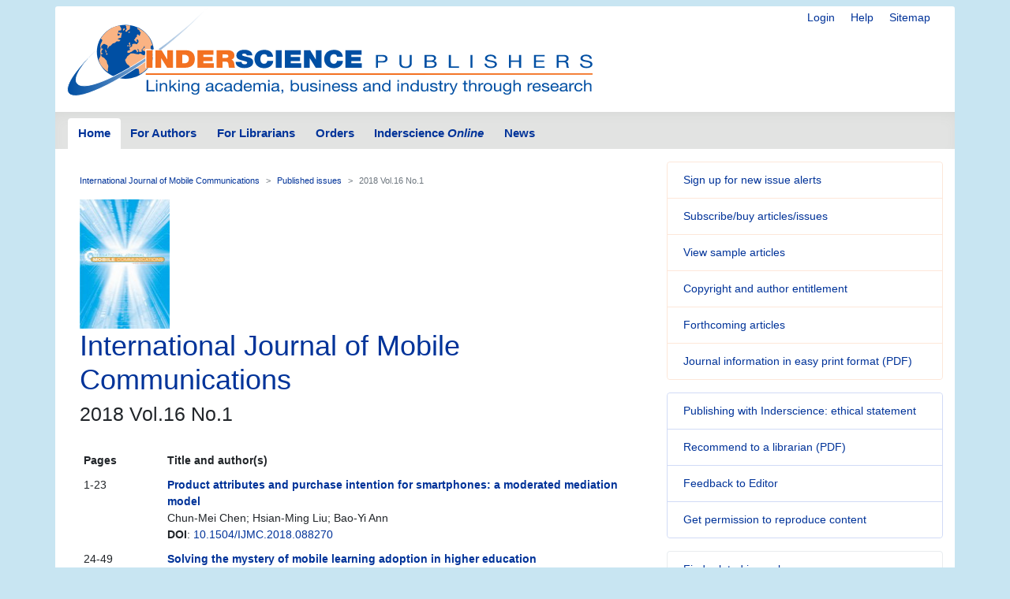

--- FILE ---
content_type: application/javascript
request_url: https://www.inderscience.com/_Incapsula_Resource?SWJIYLWA=719d34d31c8e3a6e6fffd425f7e032f3&ns=1&cb=215798839
body_size: 19156
content:
var _0x31c0=['\x77\x72\x30\x6f\x77\x36\x73\x3d','\x62\x4d\x4f\x66\x77\x35\x73\x3d','\x51\x43\x44\x43\x76\x55\x73\x35\x77\x71\x46\x63','\x61\x63\x4f\x6b\x58\x4d\x4f\x31','\x77\x36\x39\x59\x56\x63\x4f\x43\x77\x34\x7a\x43\x6e\x6e\x45\x47','\x77\x71\x44\x44\x71\x69\x55\x72\x77\x6f\x58\x43\x6a\x44\x62\x43\x75\x73\x4b\x2b\x77\x71\x56\x70\x77\x71\x6f\x3d','\x44\x54\x4c\x43\x6e\x77\x3d\x3d','\x41\x30\x67\x68\x51\x48\x6b\x45\x77\x71\x50\x44\x6d\x63\x4f\x6d\x63\x42\x63\x3d','\x77\x72\x35\x38\x56\x38\x4b\x74\x58\x45\x7a\x44\x6b\x54\x4d\x3d','\x77\x70\x6a\x43\x67\x4d\x4b\x6c','\x63\x38\x4f\x58\x77\x34\x42\x4d\x77\x72\x33\x44\x6d\x6b\x54\x44\x68\x58\x52\x57','\x77\x6f\x44\x43\x75\x47\x52\x6f\x77\x36\x50\x43\x70\x67\x4d\x70\x4e\x77\x3d\x3d','\x77\x34\x62\x44\x68\x44\x66\x43\x67\x77\x3d\x3d','\x59\x38\x4f\x73\x77\x70\x2f\x44\x74\x44\x6e\x43\x6c\x51\x3d\x3d','\x63\x73\x4b\x78\x77\x37\x64\x58','\x77\x71\x76\x44\x67\x47\x50\x43\x6d\x38\x4b\x6e\x52\x41\x3d\x3d','\x77\x71\x6b\x69\x77\x36\x67\x4f\x77\x70\x4e\x36\x77\x70\x4d\x3d','\x65\x38\x4f\x6f\x77\x70\x50\x44\x76\x79\x6a\x43\x69\x51\x3d\x3d','\x77\x36\x6b\x76\x56\x41\x3d\x3d','\x61\x4d\x4f\x6b\x44\x41\x3d\x3d','\x61\x73\x4b\x73\x77\x70\x30\x3d','\x53\x4d\x4b\x71\x57\x58\x5a\x36\x5a\x67\x3d\x3d','\x77\x35\x64\x67\x4a\x77\x3d\x3d','\x77\x71\x6c\x45\x77\x37\x72\x43\x71\x46\x6c\x4f\x77\x35\x55\x2b\x4b\x30\x77\x30\x77\x6f\x34\x51\x77\x34\x5a\x47\x4d\x51\x3d\x3d','\x59\x4d\x4f\x54\x77\x71\x30\x61\x56\x63\x4f\x34\x77\x72\x4a\x31','\x77\x36\x2f\x44\x76\x73\x4b\x69','\x42\x7a\x49\x2f','\x77\x37\x33\x43\x6e\x38\x4f\x2b\x77\x70\x41\x4b\x46\x63\x4f\x65\x77\x36\x72\x44\x75\x63\x4f\x72\x77\x6f\x6c\x79\x66\x51\x58\x44\x75\x4d\x4b\x68\x54\x73\x4f\x41\x77\x36\x37\x44\x75\x63\x4b\x4e\x4f\x73\x4b\x67\x50\x68\x46\x75\x59\x6b\x72\x43\x6d\x63\x4b\x63\x48\x58\x55\x74\x77\x70\x70\x30\x77\x72\x38\x3d','\x77\x71\x4d\x47\x77\x36\x73\x3d','\x77\x72\x70\x6d\x77\x36\x77\x48\x46\x33\x6b\x46\x77\x70\x66\x44\x75\x51\x3d\x3d','\x51\x63\x4b\x33\x58\x6d\x4a\x36\x66\x51\x3d\x3d','\x64\x6b\x76\x43\x6e\x30\x58\x43\x70\x63\x4f\x30\x77\x34\x64\x63\x77\x6f\x33\x44\x67\x4d\x4f\x71\x54\x44\x31\x68\x53\x53\x49\x3d','\x4e\x4d\x4f\x55\x52\x4d\x4b\x6e\x48\x77\x3d\x3d','\x62\x38\x4f\x30\x51\x63\x4f\x35\x77\x70\x63\x4d','\x77\x37\x41\x42\x55\x67\x6e\x43\x6a\x56\x64\x72\x77\x6f\x2f\x44\x71\x58\x4d\x64\x4e\x6a\x6b\x56\x61\x38\x4f\x30\x77\x71\x77\x3d','\x5a\x44\x51\x63\x77\x6f\x33\x44\x73\x77\x3d\x3d','\x77\x71\x2f\x44\x74\x58\x55\x41\x77\x70\x7a\x43\x6c\x54\x59\x3d','\x77\x34\x54\x44\x6c\x63\x4b\x6a\x77\x35\x59\x62\x4c\x4d\x4f\x67\x77\x35\x66\x44\x6a\x63\x4b\x41\x77\x70\x5a\x6e\x50\x31\x58\x43\x75\x73\x4f\x32\x66\x73\x4b\x34\x77\x36\x72\x44\x74\x63\x4b\x68\x64\x73\x4f\x2f\x65\x56\x6f\x45\x4b\x67\x3d\x3d','\x77\x35\x7a\x44\x6c\x63\x4b\x35\x77\x34\x6f\x5a','\x77\x70\x6f\x33\x77\x36\x73\x3d','\x77\x35\x42\x44\x49\x6d\x72\x44\x69\x67\x76\x43\x67\x41\x3d\x3d','\x77\x35\x37\x44\x68\x43\x72\x43\x6b\x45\x52\x55','\x4c\x68\x66\x43\x68\x63\x4f\x4d\x77\x35\x66\x43\x68\x73\x4b\x34\x46\x57\x39\x2b\x5a\x54\x64\x46\x58\x4d\x4b\x63\x77\x34\x48\x43\x70\x6c\x6f\x3d','\x45\x4d\x4f\x58\x4d\x6b\x4a\x49','\x46\x73\x4f\x61\x50\x30\x4e\x4c\x62\x38\x4f\x4d\x77\x35\x34\x3d','\x66\x44\x51\x47\x77\x70\x48\x44\x73\x63\x4b\x38\x77\x34\x68\x77\x77\x34\x6a\x44\x69\x79\x76\x44\x67\x32\x7a\x44\x6b\x52\x78\x61\x4b\x32\x41\x2b','\x77\x35\x50\x44\x76\x63\x4f\x7a\x77\x70\x33\x43\x6a\x51\x3d\x3d','\x59\x6e\x62\x44\x6c\x52\x7a\x43\x6d\x4d\x4b\x4b\x47\x6d\x4e\x44','\x5a\x38\x4f\x68\x77\x70\x7a\x44\x72\x44\x72\x43\x6a\x6c\x5a\x52','\x77\x37\x6c\x64\x54\x4d\x4f\x41\x77\x34\x76\x43\x6b\x55\x4d\x47\x77\x34\x56\x7a\x77\x35\x73\x4c\x77\x35\x59\x42\x4b\x73\x4b\x38\x77\x37\x6b\x3d','\x57\x4d\x4f\x79\x57\x38\x4f\x30\x77\x6f\x34\x62\x77\x36\x6e\x43\x6d\x57\x54\x43\x71\x4d\x4f\x63\x65\x33\x63\x3d','\x77\x34\x56\x58\x50\x6e\x37\x44\x6c\x78\x59\x3d','\x43\x4d\x4f\x75\x77\x70\x39\x51\x45\x79\x59\x52\x77\x70\x6a\x43\x68\x51\x3d\x3d','\x63\x73\x4f\x4b\x77\x35\x39\x57\x77\x71\x72\x44\x6a\x41\x3d\x3d','\x52\x44\x2f\x44\x6d\x69\x59\x74\x5a\x73\x4f\x39\x77\x37\x4d\x3d','\x77\x34\x2f\x44\x6a\x4d\x4b\x38\x77\x34\x77\x49\x50\x67\x3d\x3d','\x77\x71\x6a\x43\x72\x4d\x4b\x75\x77\x36\x58\x43\x68\x69\x62\x44\x68\x31\x70\x5a\x4d\x6a\x6f\x3d','\x51\x73\x4b\x51\x77\x70\x68\x6b\x5a\x73\x4b\x36','\x77\x34\x6e\x44\x6e\x4d\x4b\x6e\x77\x35\x41\x52\x4b\x41\x3d\x3d','\x77\x72\x4c\x43\x72\x4d\x4b\x73\x77\x36\x33\x43\x73\x7a\x59\x3d','\x54\x44\x62\x43\x73\x46\x30\x31\x77\x70\x30\x3d','\x77\x36\x73\x4c\x77\x71\x48\x43\x73\x63\x4b\x6d','\x77\x37\x46\x66\x77\x37\x4c\x43\x74\x55\x4e\x53','\x4b\x45\x6f\x4d','\x77\x72\x31\x78\x55\x4d\x4b\x39\x58\x46\x59\x3d','\x46\x63\x4f\x58\x4f\x46\x5a\x66\x61\x51\x3d\x3d','\x63\x63\x4f\x45\x77\x70\x63\x64\x55\x38\x4f\x69','\x77\x70\x54\x43\x76\x47\x52\x70\x77\x34\x33\x43\x72\x41\x38\x79\x4c\x67\x3d\x3d','\x77\x35\x74\x71\x4e\x52\x64\x73\x77\x6f\x67\x3d','\x77\x72\x38\x33\x77\x34\x51\x79\x77\x70\x35\x68\x77\x72\x67\x52\x77\x71\x30\x69\x64\x6a\x38\x3d','\x63\x47\x76\x44\x6e\x67\x76\x43\x6e\x73\x4b\x51','\x77\x72\x45\x51\x77\x70\x66\x43\x73\x63\x4f\x6d\x62\x4d\x4f\x4f\x47\x63\x4f\x48\x50\x48\x4d\x3d','\x77\x70\x58\x44\x6c\x69\x33\x44\x73\x4d\x4b\x46\x59\x51\x3d\x3d','\x77\x34\x37\x44\x6d\x38\x4b\x34\x77\x37\x34\x4a\x4f\x63\x4f\x37\x77\x35\x58\x44\x6e\x73\x4f\x61\x77\x6f\x39\x6b\x4a\x41\x3d\x3d','\x47\x73\x4f\x7a\x77\x70\x52\x49\x44\x69\x45\x3d','\x77\x72\x42\x6f\x77\x37\x63\x76\x42\x57\x77\x65\x77\x70\x58\x44\x71\x73\x4b\x74\x77\x35\x6c\x6f\x77\x34\x58\x43\x6e\x48\x66\x44\x72\x77\x56\x76\x46\x63\x4b\x2b\x49\x73\x4f\x71\x77\x72\x38\x3d','\x66\x56\x4c\x43\x67\x46\x2f\x43\x74\x73\x4f\x6d','\x49\x4d\x4f\x59\x77\x70\x68\x58\x48\x7a\x77\x74\x77\x72\x2f\x43\x70\x45\x74\x44\x77\x70\x63\x67\x51\x38\x4f\x67\x56\x77\x31\x68\x56\x6d\x37\x43\x6a\x4d\x4f\x37','\x77\x35\x66\x44\x6d\x53\x33\x43\x68\x45\x52\x50','\x47\x38\x4f\x6b\x77\x70\x35\x4f\x46\x7a\x63\x71\x77\x72\x37\x44\x70\x30\x74\x56\x77\x71\x51\x41\x66\x73\x4f\x57\x51\x41\x64\x34\x51\x58\x6a\x43\x74\x73\x4f\x36\x4d\x73\x4f\x77\x77\x36\x31\x71\x77\x34\x37\x43\x6a\x43\x33\x44\x6c\x41\x3d\x3d','\x77\x36\x45\x44\x77\x71\x33\x43\x73\x4d\x4b\x7a\x77\x6f\x51\x3d','\x49\x4d\x4f\x55\x77\x6f\x70\x65\x47\x44\x59\x32\x77\x71\x50\x43\x76\x33\x46\x34\x77\x6f\x77\x57\x66\x38\x4f\x41\x57\x78\x35\x36\x65\x32\x7a\x43\x68\x77\x3d\x3d','\x63\x4d\x4f\x54\x77\x70\x30\x62\x53\x73\x4f\x30\x77\x72\x4a\x6d\x77\x37\x46\x37\x46\x43\x6a\x44\x73\x4d\x4b\x74\x77\x70\x39\x69\x77\x37\x5a\x46\x77\x72\x6f\x65\x41\x78\x44\x43\x6d\x56\x2f\x43\x6d\x63\x4b\x63\x41\x46\x52\x4f\x77\x70\x31\x46\x77\x6f\x2f\x43\x6e\x44\x7a\x44\x72\x52\x5a\x59','\x41\x38\x4f\x4f\x4e\x30\x52\x5a\x63\x77\x3d\x3d','\x42\x73\x4f\x66\x77\x34\x72\x44\x6f\x63\x4f\x38\x77\x71\x39\x6f\x77\x70\x78\x76\x57\x38\x4f\x2b\x55\x63\x4f\x30\x55\x73\x4b\x69\x45\x67\x78\x66\x54\x32\x54\x44\x76\x73\x4f\x2f\x49\x32\x55\x35\x59\x38\x4b\x61\x45\x77\x3d\x3d','\x61\x46\x6a\x43\x68\x6b\x2f\x43\x70\x38\x4f\x6d\x77\x34\x41\x64\x77\x6f\x6e\x43\x69\x38\x4f\x75\x57\x6a\x70\x71\x53\x41\x3d\x3d','\x77\x35\x5a\x4b\x4a\x58\x37\x44\x69\x67\x72\x43\x6e\x51\x3d\x3d','\x77\x34\x64\x44\x4f\x47\x2f\x44\x67\x67\x6e\x44\x6e\x63\x4b\x38\x59\x63\x4b\x74\x4d\x63\x4f\x43\x77\x37\x4e\x62','\x77\x37\x55\x6e\x77\x71\x4a\x45\x77\x70\x6a\x43\x73\x41\x3d\x3d','\x5a\x73\x4f\x5a\x77\x6f\x38\x62\x54\x73\x4f\x6a\x77\x72\x6b\x3d','\x56\x63\x4f\x56\x4f\x63\x4b\x70\x44\x73\x4f\x6b\x77\x36\x56\x2b\x77\x36\x56\x54\x45\x6c\x37\x44\x75\x63\x4f\x56','\x61\x7a\x33\x44\x6e\x53\x51\x6d\x59\x63\x4f\x68','\x63\x4d\x4b\x4e\x77\x70\x4e\x57\x59\x63\x4b\x36\x41\x73\x4f\x34\x77\x35\x45\x71\x45\x67\x3d\x3d','\x77\x71\x6f\x36\x77\x34\x73\x6e\x77\x6f\x4e\x38','\x4d\x4d\x4f\x51\x57\x63\x4b\x6e\x45\x38\x4b\x53\x77\x71\x78\x78\x77\x36\x78\x65\x61\x73\x4b\x2b\x77\x72\x59\x3d','\x66\x6a\x66\x44\x6d\x7a\x51\x33\x59\x51\x3d\x3d','\x77\x70\x4c\x43\x70\x32\x35\x34\x77\x34\x50\x43\x72\x54\x49\x76\x4b\x73\x4f\x46\x77\x6f\x48\x43\x6f\x45\x37\x44\x6b\x73\x4f\x46\x61\x52\x41\x62','\x77\x71\x4a\x6d\x77\x37\x59\x62\x46\x51\x3d\x3d','\x58\x68\x7a\x43\x72\x41\x3d\x3d','\x77\x34\x58\x44\x69\x43\x72\x43\x6b\x31\x39\x4c\x77\x37\x39\x70\x77\x37\x78\x55\x77\x71\x62\x43\x6c\x45\x6f\x31\x42\x55\x34\x44','\x59\x73\x4f\x64\x77\x70\x49\x62\x51\x67\x3d\x3d','\x77\x36\x6f\x50\x64\x78\x54\x43\x6d\x46\x39\x78\x77\x6f\x63\x3d','\x4c\x4d\x4f\x55\x58\x73\x4b\x37\x48\x63\x4b\x42\x77\x72\x30\x32\x77\x72\x6b\x57\x65\x73\x4f\x70\x77\x36\x72\x43\x71\x73\x4b\x54\x4c\x4d\x4f\x78\x77\x36\x34\x3d','\x64\x4d\x4f\x39\x77\x6f\x6a\x44\x6d\x7a\x44\x43\x67\x46\x64\x50','\x43\x4d\x4f\x58\x4b\x46\x35\x4b\x59\x63\x4f\x4b\x77\x35\x7a\x43\x73\x6b\x5a\x50\x5a\x47\x67\x49\x77\x36\x41\x3d','\x77\x6f\x73\x33\x77\x70\x44\x43\x71\x38\x4f\x31\x64\x77\x3d\x3d','\x77\x71\x6e\x44\x6e\x47\x4c\x43\x67\x73\x4b\x2b','\x45\x63\x4f\x71\x77\x6f\x74\x53\x48\x54\x4d\x77\x77\x71\x58\x43\x75\x7a\x70\x70\x77\x72\x77\x4c\x63\x73\x4f\x58\x55\x52\x70\x6e\x53\x32\x51\x3d','\x66\x4d\x4f\x70\x52\x73\x4f\x75\x77\x6f\x77\x4e','\x65\x43\x44\x44\x6e\x43\x6b\x6d\x63\x63\x4f\x6d\x77\x37\x63\x64\x77\x6f\x51\x3d','\x4c\x68\x66\x43\x68\x63\x4f\x4d\x77\x35\x66\x43\x68\x73\x4b\x34\x46\x57\x39\x2b\x65\x54\x70\x4b\x54\x38\x4b\x50\x77\x34\x2f\x43\x73\x31\x4c\x44\x6d\x73\x4f\x42\x77\x37\x68\x67\x43\x67\x3d\x3d','\x77\x37\x39\x51\x56\x63\x4f\x53\x77\x34\x63\x3d','\x77\x34\x76\x44\x71\x63\x4f\x64','\x77\x37\x49\x42\x53\x67\x66\x43\x6e\x31\x64\x34\x77\x6f\x55\x3d','\x61\x38\x4b\x74\x58\x58\x52\x74\x65\x73\x4f\x48\x77\x6f\x50\x44\x69\x44\x7a\x44\x67\x63\x4f\x71\x77\x72\x45\x71\x77\x37\x76\x43\x76\x4d\x4b\x62\x53\x56\x38\x32\x77\x70\x4a\x49\x64\x52\x5a\x73\x62\x67\x3d\x3d','\x43\x4d\x4f\x44\x4d\x31\x56\x49\x63\x73\x4f\x2f','\x77\x37\x73\x36\x77\x72\x4a\x45','\x53\x73\x4b\x36\x57\x6e\x4e\x72\x66\x4d\x4b\x6f','\x77\x6f\x49\x71\x77\x70\x66\x43\x76\x38\x4f\x31\x62\x41\x3d\x3d','\x62\x73\x4f\x34\x51\x63\x4f\x35\x77\x70\x63\x4a\x77\x70\x2f\x43\x75\x58\x50\x43\x74\x73\x4f\x63\x61\x6c\x52\x58\x77\x6f\x63\x76\x77\x36\x56\x78\x43\x4d\x4b\x4d','\x77\x70\x67\x75\x77\x70\x58\x43\x72\x63\x4f\x6b','\x45\x4d\x4f\x43\x77\x6f\x34\x3d','\x48\x46\x45\x67\x51\x6d\x49\x39\x77\x70\x58\x44\x6d\x4d\x4f\x71\x62\x41\x3d\x3d','\x4e\x63\x4f\x63\x52\x73\x4b\x32\x46\x63\x4b\x58\x77\x36\x63\x32\x77\x72\x35\x4d\x66\x4d\x4f\x72\x77\x35\x66\x43\x6a\x4d\x4b\x57\x4b\x73\x4f\x71\x77\x36\x6b\x34\x77\x71\x45\x44','\x43\x63\x4f\x71\x77\x70\x46\x4f\x48\x77\x3d\x3d','\x4a\x68\x67\x35','\x77\x6f\x45\x36\x77\x6f\x33\x43\x76\x63\x4f\x7a\x54\x4d\x4f\x66\x48\x63\x4f\x42\x4a\x6d\x49\x3d','\x77\x34\x6c\x37\x4d\x67\x42\x33\x77\x6f\x78\x4b\x41\x44\x76\x44\x69\x73\x4b\x58\x54\x73\x4b\x31\x4e\x79\x49\x38\x77\x36\x39\x4d\x58\x78\x45\x6a\x59\x38\x4f\x50\x77\x72\x55\x69\x77\x34\x30\x6b\x66\x51\x3d\x3d','\x52\x54\x41\x53\x77\x72\x2f\x44\x6d\x73\x4b\x50\x77\x35\x6c\x78\x77\x35\x37\x43\x67\x43\x37\x44\x6a\x32\x44\x44\x6b\x69\x31\x63\x4d\x33\x45\x70\x77\x36\x46\x36','\x77\x6f\x66\x44\x68\x79\x72\x44\x70\x38\x4b\x65\x5a\x58\x2f\x43\x75\x54\x50\x43\x69\x42\x48\x44\x6c\x4d\x4f\x52\x49\x58\x7a\x44\x69\x44\x66\x43\x6d\x73\x4b\x50\x4e\x4d\x4f\x2f\x77\x6f\x42\x6a\x4a\x42\x44\x44\x70\x38\x4f\x43\x77\x72\x67\x75','\x52\x4d\x4f\x59\x4f\x73\x4b\x2b\x43\x67\x3d\x3d','\x77\x37\x4d\x77\x77\x71\x56\x45\x77\x70\x6a\x43\x73\x63\x4b\x6d\x77\x34\x76\x44\x67\x4d\x4b\x4c\x77\x72\x6b\x3d','\x4e\x42\x6e\x43\x6f\x4d\x4f\x52\x77\x34\x4c\x43\x6a\x73\x4b\x69\x48\x51\x3d\x3d','\x77\x6f\x7a\x44\x71\x6d\x6f\x69\x77\x70\x6a\x43\x6d\x54\x33\x44\x76\x4d\x4b\x2b\x77\x72\x56\x32\x77\x71\x48\x44\x69\x38\x4b\x5a\x62\x4d\x4b\x31\x77\x35\x39\x6d\x77\x37\x54\x43\x74\x4d\x4f\x2f\x59\x56\x76\x44\x76\x4d\x4f\x52\x66\x52\x33\x43\x69\x47\x44\x44\x6b\x48\x50\x44\x76\x4d\x4f\x65\x51\x63\x4b\x44\x77\x35\x73\x67\x5a\x43\x6e\x43\x70\x30\x54\x44\x6e\x57\x74\x6c\x45\x6c\x66\x44\x6f\x63\x4b\x56\x77\x70\x4c\x43\x6d\x33\x66\x44\x69\x31\x6b\x59\x62\x55\x2f\x43\x67\x63\x4f\x74\x77\x6f\x59\x48\x57\x53\x68\x34\x77\x37\x6a\x44\x6e\x38\x4b\x42\x51\x63\x4b\x6c\x77\x71\x5a\x6f\x77\x72\x76\x43\x75\x38\x4f\x51\x77\x36\x37\x43\x6c\x44\x6a\x43\x6a\x53\x31\x4b\x53\x52\x46\x79\x4e\x63\x4f\x77','\x54\x4d\x4f\x70\x65\x51\x3d\x3d','\x55\x48\x4c\x44\x72\x77\x3d\x3d','\x77\x72\x33\x43\x71\x4d\x4b\x77\x77\x37\x72\x43\x76\x79\x48\x44\x69\x45\x63\x3d','\x62\x38\x4f\x30\x58\x63\x4f\x75\x77\x70\x45\x52\x77\x35\x2f\x43\x70\x51\x3d\x3d','\x4b\x45\x6c\x63\x44\x77\x3d\x3d','\x77\x36\x31\x65\x57\x73\x4f\x53\x77\x34\x2f\x43\x6d\x6e\x49\x58\x77\x70\x4e\x6a\x77\x35\x45\x47\x77\x35\x63\x46\x49\x4d\x4b\x38\x77\x37\x34\x66\x4d\x6d\x74\x63','\x77\x72\x42\x6f\x77\x37\x6b\x62\x48\x58\x30\x66\x77\x6f\x7a\x44\x68\x73\x4b\x32\x77\x35\x52\x69','\x77\x71\x46\x49\x53\x54\x31\x6a\x77\x36\x62\x44\x75\x63\x4b\x6b\x77\x35\x46\x52\x77\x71\x54\x44\x73\x63\x4f\x63\x77\x6f\x33\x44\x6d\x51\x44\x44\x71\x63\x4b\x52\x4d\x52\x72\x43\x72\x63\x4b\x71','\x77\x72\x6a\x44\x6d\x73\x4f\x6c\x65\x53\x55\x3d','\x77\x34\x62\x44\x6a\x68\x66\x43\x67\x30\x4a\x56\x77\x72\x39\x36','\x65\x4d\x4f\x5a\x77\x70\x41\x4a\x55\x38\x4f\x35','\x77\x35\x7a\x44\x67\x44\x4c\x43\x6e\x6c\x64\x64\x77\x71\x56\x79\x77\x36\x45\x70\x77\x72\x48\x43\x69\x55\x30\x31\x42\x77\x56\x65\x77\x34\x48\x44\x70\x6e\x63\x78\x77\x71\x54\x44\x75\x6d\x45\x3d','\x56\x4d\x4f\x64\x77\x34\x4c\x44\x74\x38\x4f\x47','\x77\x72\x64\x6f\x77\x37\x51\x41\x46\x58\x73\x46\x77\x70\x48\x44\x70\x4d\x4b\x33','\x77\x71\x70\x39\x54\x51\x3d\x3d','\x63\x58\x62\x44\x67\x52\x48\x43\x69\x63\x4b\x47\x4f\x48\x39\x42\x77\x36\x55\x3d','\x77\x37\x59\x71\x77\x71\x56\x55\x77\x70\x6a\x43\x71\x73\x4b\x38\x77\x34\x59\x3d','\x77\x72\x33\x44\x6d\x4d\x4f\x37\x61\x53\x58\x44\x6e\x4d\x4b\x50\x77\x34\x6f\x59\x51\x73\x4b\x6a\x77\x6f\x38\x3d','\x77\x34\x54\x44\x67\x43\x6a\x43\x67\x6c\x55\x3d','\x77\x72\x48\x44\x68\x6d\x58\x43\x68\x73\x4b\x6a','\x4d\x78\x58\x43\x67\x63\x4f\x41\x77\x35\x58\x43\x69\x63\x4f\x69\x45\x6e\x67\x35\x63\x6a\x4e\x51','\x4c\x31\x38\x58\x77\x34\x6a\x44\x71\x55\x34\x3d','\x77\x37\x46\x49\x77\x37\x72\x43\x74\x6c\x34\x3d','\x49\x30\x6c\x5a\x47\x6e\x64\x53\x44\x6d\x72\x44\x69\x4d\x4b\x6a\x77\x37\x76\x43\x6e\x68\x52\x72\x52\x42\x55\x3d','\x77\x37\x73\x59\x54\x52\x50\x43\x6e\x6b\x55\x3d','\x77\x72\x31\x6d\x57\x4d\x4b\x2b\x51\x58\x72\x44\x6d\x79\x58\x43\x6a\x41\x42\x5a\x77\x36\x58\x44\x71\x38\x4b\x66\x57\x41\x3d\x3d','\x46\x6c\x77\x39\x56\x47\x51\x5a','\x77\x34\x44\x44\x73\x38\x4f\x49\x77\x6f\x33\x43\x69\x67\x33\x44\x72\x42\x31\x4a\x41\x63\x4b\x47\x77\x72\x2f\x43\x6a\x38\x4f\x38\x77\x70\x4c\x43\x6c\x73\x4f\x39\x77\x6f\x62\x43\x6a\x6e\x37\x44\x72\x63\x4f\x35','\x64\x79\x30\x5a\x77\x6f\x76\x44\x6f\x73\x4b\x75','\x62\x43\x62\x44\x6e\x43\x4d\x73\x5a\x63\x4b\x38\x77\x35\x59\x37\x77\x71\x34\x34\x63\x73\x4f\x34\x4d\x56\x2f\x44\x6f\x31\x55\x6b\x77\x71\x30\x3d','\x4f\x32\x30\x51\x59\x31\x55\x6b\x77\x71\x50\x44\x76\x38\x4f\x53\x52\x58\x6b\x78','\x77\x71\x70\x66\x58\x6a\x67\x71\x77\x37\x50\x44\x6f\x73\x4b\x59\x77\x35\x63\x4e\x77\x71\x44\x44\x74\x73\x4f\x57\x77\x34\x44\x43\x70\x46\x66\x44\x74\x63\x4b\x52\x4c\x46\x50\x43\x74\x63\x4b\x6e\x77\x70\x30\x56\x52\x78\x37\x43\x74\x6c\x41\x31','\x77\x71\x68\x66\x51\x77\x3d\x3d','\x77\x71\x49\x72\x77\x34\x38\x78\x77\x71\x4e\x32\x77\x6f\x77\x52\x77\x71\x67\x3d','\x4c\x68\x66\x43\x68\x63\x4f\x4d\x77\x35\x66\x43\x68\x73\x4b\x34\x46\x57\x39\x2b\x5a\x54\x64\x52\x54\x38\x4b\x54\x77\x34\x44\x43\x70\x78\x6e\x43\x69\x38\x4b\x5a\x77\x72\x46\x45\x57\x63\x4f\x31\x77\x36\x59\x59\x53\x41\x3d\x3d','\x62\x53\x37\x44\x6e\x6a\x49\x6d','\x77\x72\x30\x72\x77\x36\x34\x43\x77\x6f\x35\x37\x77\x70\x41\x3d','\x65\x38\x4f\x58\x77\x35\x68\x43\x77\x71\x72\x44\x6c\x77\x3d\x3d','\x77\x37\x35\x59\x56\x38\x4f\x44\x77\x34\x33\x43\x69\x44\x49\x45\x77\x35\x46\x6f\x77\x35\x77\x45\x77\x34\x34\x38\x4c\x63\x4b\x37\x77\x37\x6b\x3d','\x77\x71\x67\x2f\x77\x37\x49\x57\x77\x70\x4e\x6d','\x77\x72\x4e\x72\x77\x37\x55\x4d\x45\x58\x51\x6c\x77\x70\x44\x44\x6f\x73\x4b\x71','\x65\x63\x4f\x54\x77\x34\x42\x4d\x77\x72\x6e\x44\x6e\x6d\x54\x44\x6b\x33\x59\x64\x50\x30\x6a\x43\x6c\x4d\x4f\x30\x77\x34\x64\x68\x77\x6f\x6a\x43\x75\x38\x4b\x52\x64\x73\x4b\x50\x77\x70\x35\x63\x51\x42\x37\x43\x67\x67\x6c\x4b\x65\x4d\x4b\x72\x77\x35\x7a\x43\x76\x73\x4f\x79\x4a\x48\x54\x44\x6e\x73\x4b\x34\x77\x72\x63\x4c','\x59\x47\x44\x44\x6b\x67\x72\x43\x71\x38\x4b\x45\x43\x57\x68\x46\x77\x34\x54\x44\x71\x77\x66\x43\x71\x41\x3d\x3d','\x77\x36\x59\x4a\x77\x71\x58\x43\x72\x63\x4b\x6a\x77\x6f\x51\x3d','\x77\x71\x38\x31\x77\x37\x6f\x4c\x77\x6f\x4d\x3d','\x4b\x45\x64\x4f\x41\x33\x6c\x73\x4c\x47\x44\x44\x69\x4d\x4f\x6b\x77\x36\x6a\x43\x6c\x43\x56\x78\x62\x41\x45\x4c\x77\x70\x5a\x65\x77\x71\x6e\x44\x68\x63\x4b\x65\x77\x35\x4d\x57\x77\x70\x4a\x77\x77\x34\x56\x43\x77\x37\x67\x69\x45\x73\x4f\x41\x77\x34\x46\x76\x61\x56\x66\x44\x6d\x4d\x4b\x52\x52\x41\x3d\x3d','\x77\x36\x67\x42\x53\x42\x58\x43\x6a\x77\x3d\x3d','\x77\x72\x76\x44\x69\x4d\x4f\x73\x66\x67\x48\x44\x6c\x63\x4f\x45\x77\x35\x4d\x46\x59\x73\x4b\x32\x77\x70\x50\x43\x6f\x41\x3d\x3d','\x64\x73\x4f\x4f\x77\x70\x38\x41\x51\x38\x4f\x69','\x51\x4d\x4f\x4f\x77\x34\x2f\x44\x72\x4d\x4f\x48','\x4a\x68\x51\x44\x77\x37\x6e\x44\x74\x38\x4f\x64\x77\x37\x34\x52\x77\x37\x54\x43\x73\x55\x7a\x43\x6c\x73\x4b\x30\x77\x6f\x58\x44\x75\x30\x33\x44\x67\x38\x4b\x46\x77\x70\x48\x43\x6c\x6a\x76\x44\x6a\x4d\x4f\x76\x42\x33\x70\x67\x42\x38\x4b\x50\x59\x44\x58\x44\x70\x44\x54\x44\x6e\x73\x4b\x4f\x52\x77\x4a\x32\x52\x45\x49\x3d','\x77\x37\x49\x61\x77\x71\x6a\x43\x74\x73\x4b\x69','\x77\x72\x6f\x78\x77\x34\x63\x6d\x77\x72\x5a\x6f\x77\x70\x6b\x61\x77\x71\x38\x50\x64\x43\x35\x4d','\x77\x37\x5a\x56\x77\x37\x72\x43\x71\x46\x4e\x53','\x61\x4d\x4b\x31\x77\x37\x4a\x4b\x4d\x4d\x4b\x7a\x77\x36\x49\x66\x77\x70\x37\x44\x6e\x38\x4b\x51\x77\x6f\x56\x4d\x77\x37\x38\x35\x45\x4d\x4f\x38\x5a\x6c\x72\x43\x72\x33\x42\x43\x77\x72\x67\x63\x77\x70\x6f\x50\x50\x73\x4b\x58\x4c\x44\x63\x48\x42\x63\x4b\x6e\x77\x6f\x44\x43\x68\x4d\x4f\x77\x77\x34\x4d\x2b\x54\x7a\x68\x57\x77\x70\x74\x42\x51\x6c\x63\x39','\x49\x6b\x49\x58\x77\x35\x7a\x44\x74\x55\x6b\x3d','\x4e\x31\x59\x4c\x77\x34\x6a\x44\x71\x46\x51\x6e','\x43\x6c\x4d\x64\x77\x35\x33\x44\x72\x6b\x6b\x37\x4a\x4d\x4b\x70\x77\x37\x4c\x43\x70\x79\x6b\x39\x77\x36\x67\x59\x77\x72\x4d\x71\x47\x77\x5a\x4c\x77\x36\x37\x44\x6b\x73\x4b\x53\x77\x70\x4c\x43\x6f\x51\x3d\x3d','\x46\x38\x4f\x62\x77\x34\x76\x43\x70\x43\x7a\x43\x6e\x46\x6a\x44\x74\x51\x68\x35\x77\x35\x45\x54\x4c\x77\x78\x68','\x65\x54\x33\x44\x6b\x7a\x45\x6d','\x77\x6f\x4d\x45\x77\x36\x67\x41\x77\x34\x31\x30\x77\x34\x4d\x73\x47\x33\x73\x41\x77\x35\x6a\x43\x6a\x63\x4b\x43\x77\x72\x6a\x44\x69\x4d\x4f\x45\x77\x70\x74\x6c\x77\x70\x66\x44\x75\x38\x4b\x44\x65\x63\x4b\x77\x77\x37\x44\x43\x6c\x6b\x58\x44\x68\x63\x4b\x4c\x77\x70\x67\x3d','\x46\x4d\x4f\x56\x77\x35\x2f\x43\x70\x43\x66\x43\x6d\x41\x3d\x3d','\x64\x38\x4f\x77\x57\x63\x4f\x30\x77\x70\x38\x66\x77\x34\x58\x43\x75\x58\x54\x44\x72\x4d\x4f\x4d\x61\x32\x5a\x4d\x77\x71\x49\x38\x77\x36\x67\x69\x51\x63\x4f\x34\x77\x37\x74\x45\x55\x30\x38\x72\x51\x38\x4f\x70\x45\x44\x4e\x2b\x47\x4d\x4b\x55','\x55\x63\x4b\x4a\x77\x70\x31\x69\x64\x77\x3d\x3d','\x77\x70\x74\x70\x66\x6e\x35\x42\x77\x37\x41\x2b\x4d\x73\x4f\x4a\x49\x68\x4d\x45\x77\x37\x34\x3d','\x61\x63\x4f\x39\x54\x73\x4f\x70\x77\x70\x34\x52\x77\x34\x50\x43\x75\x77\x3d\x3d','\x77\x37\x72\x44\x68\x38\x4b\x38\x63\x48\x66\x44\x6a\x73\x4b\x51\x77\x34\x46\x43\x57\x73\x4f\x75\x77\x70\x76\x44\x73\x4d\x4b\x58\x45\x42\x41\x4f\x77\x6f\x4e\x37\x56\x4d\x4f\x43\x4f\x38\x4f\x49\x49\x73\x4f\x4d\x4c\x63\x4b\x39\x58\x68\x50\x44\x74\x51\x34\x3d','\x56\x38\x4b\x2f\x57\x33\x68\x36','\x77\x71\x49\x79\x77\x71\x4a\x57\x51\x33\x73\x54\x77\x34\x6a\x43\x75\x73\x4f\x73\x77\x6f\x4a\x68\x77\x34\x37\x44\x72\x6e\x37\x43\x74\x45\x63\x73\x54\x73\x4f\x6e\x4b\x73\x4b\x35\x77\x71\x76\x43\x68\x45\x33\x44\x6e\x48\x37\x44\x6f\x38\x4f\x72\x77\x71\x66\x44\x6d\x73\x4f\x48\x77\x71\x50\x44\x70\x73\x4f\x56\x77\x71\x4a\x70\x77\x70\x67\x61\x42\x63\x4b\x31\x5a\x73\x4f\x54\x4e\x38\x4b\x4a\x77\x70\x6a\x44\x6d\x73\x4f\x6e\x77\x70\x7a\x43\x72\x73\x4f\x6b\x55\x38\x4f\x61\x77\x37\x74\x79\x50\x73\x4b\x35\x77\x35\x6b\x71\x5a\x42\x48\x43\x71\x63\x4b\x67\x5a\x42\x6f\x3d','\x77\x34\x73\x59\x63\x67\x3d\x3d','\x77\x72\x30\x79\x77\x36\x67\x4e','\x4c\x68\x6f\x65','\x51\x38\x4b\x45\x59\x77\x3d\x3d','\x4c\x7a\x34\x68','\x4f\x63\x4f\x47\x77\x35\x6c\x32\x77\x71\x72\x44\x6a\x58\x6e\x44\x6b\x6d\x4d\x62\x59\x77\x3d\x3d','\x77\x35\x37\x44\x6d\x38\x4b\x47\x77\x34\x73\x4f\x4a\x4d\x4f\x36\x77\x35\x38\x3d','\x4b\x31\x55\x5a','\x48\x63\x4f\x2f\x77\x70\x4a\x61','\x51\x4d\x4f\x49\x77\x34\x48\x44\x6f\x77\x3d\x3d','\x77\x37\x64\x56\x77\x37\x37\x43\x70\x30\x4e\x45\x77\x36\x52\x79\x4b\x31\x63\x77\x77\x6f\x77\x52','\x4b\x52\x76\x43\x6c\x41\x3d\x3d','\x46\x63\x4f\x45\x50\x51\x3d\x3d','\x77\x6f\x4d\x31\x77\x6f\x73\x3d','\x62\x79\x6e\x43\x75\x73\x4f\x4c\x77\x35\x50\x43\x68\x73\x4b\x38\x43\x57\x67\x38\x64\x41\x52\x32\x54\x63\x4b\x4a\x77\x34\x48\x43\x6f\x55\x58\x43\x68\x4d\x4b\x5a\x77\x36\x42\x77\x65\x73\x4f\x57\x77\x70\x5a\x78\x50\x4d\x4b\x74\x51\x78\x4a\x34\x77\x36\x66\x43\x72\x57\x63\x3d','\x61\x63\x4b\x75\x51\x33\x6b\x3d','\x57\x79\x2f\x43\x74\x30\x6f\x75\x77\x6f\x4d\x3d','\x77\x35\x5a\x7a\x77\x36\x30\x3d','\x77\x34\x64\x61\x4c\x77\x3d\x3d','\x54\x47\x54\x43\x6d\x57\x67\x31\x51\x4d\x4f\x34\x77\x36\x67\x45\x77\x35\x31\x4e\x66\x4d\x4b\x42\x57\x54\x66\x43\x6c\x6b\x41\x7a\x77\x70\x7a\x44\x6c\x63\x4f\x42\x77\x71\x6f\x45\x4d\x63\x4b\x52\x77\x71\x34\x48\x77\x6f\x2f\x43\x6a\x30\x2f\x44\x74\x54\x66\x44\x6a\x73\x4b\x43\x77\x71\x41\x6a\x45\x46\x6a\x43\x71\x57\x41\x3d','\x77\x72\x52\x78\x62\x77\x3d\x3d','\x43\x73\x4f\x50\x77\x35\x2f\x43\x76\x6a\x2f\x43\x6a\x77\x3d\x3d','\x77\x36\x41\x71\x77\x72\x68\x66','\x77\x6f\x66\x44\x67\x43\x55\x3d','\x77\x70\x78\x53\x53\x67\x3d\x3d','\x77\x72\x77\x33\x77\x34\x41\x6e\x77\x6f\x4e\x39','\x45\x46\x59\x78\x52\x6d\x51\x50\x77\x72\x6e\x44\x6b\x4d\x4f\x37\x61\x55\x38\x4d\x4d\x41\x3d\x3d','\x54\x63\x4b\x69\x55\x41\x3d\x3d','\x5a\x6d\x48\x44\x6c\x41\x3d\x3d','\x61\x4d\x4f\x53\x49\x67\x3d\x3d','\x77\x70\x46\x4e\x46\x51\x70\x37\x77\x70\x6f\x55\x4a\x43\x76\x44\x68\x4d\x4b\x78\x58\x63\x4b\x31\x4e\x7a\x38\x33\x77\x37\x39\x4d\x56\x52\x70\x37\x63\x38\x4f\x7a\x77\x70\x6f\x43\x77\x37\x45\x4a\x53\x38\x4b\x31\x51\x4d\x4b\x76\x57\x41\x55\x41','\x65\x54\x76\x44\x6e\x53\x59\x3d','\x4a\x44\x51\x35\x44\x6a\x68\x44\x77\x36\x34\x3d','\x64\x79\x44\x44\x6c\x51\x3d\x3d','\x77\x72\x7a\x43\x70\x4d\x4b\x73\x77\x36\x33\x43\x75\x54\x6b\x3d','\x47\x38\x4f\x6b\x77\x70\x35\x4f\x46\x7a\x63\x71\x77\x72\x34\x3d','\x77\x6f\x76\x44\x6d\x73\x4f\x52','\x4b\x6a\x34\x6b\x44\x6a\x5a\x49\x77\x36\x34\x3d','\x59\x73\x4f\x6a\x77\x70\x6e\x44\x76\x54\x72\x43\x69\x45\x70\x5a\x50\x67\x3d\x3d','\x52\x73\x4f\x50\x44\x67\x73\x4a\x56\x4d\x4b\x55','\x4c\x73\x4f\x61\x54\x77\x3d\x3d','\x77\x71\x4d\x6d\x77\x36\x30\x4d\x77\x6f\x42\x30\x77\x70\x64\x46\x4d\x77\x3d\x3d','\x77\x72\x31\x6e\x57\x73\x4b\x68\x54\x45\x44\x44\x71\x77\x2f\x43\x73\x51\x70\x59\x77\x37\x37\x44\x74\x4d\x4b\x62\x55\x30\x50\x44\x67\x63\x4f\x43','\x77\x36\x48\x44\x76\x63\x4f\x72\x77\x6f\x30\x3d','\x59\x63\x4b\x78\x77\x37\x42\x33\x50\x73\x4b\x2f\x77\x37\x4d\x3d','\x77\x71\x38\x63\x45\x42\x7a\x44\x6e\x55\x6f\x76\x77\x70\x7a\x43\x71\x53\x46\x4b\x4f\x6e\x6f\x6e\x50\x77\x3d\x3d','\x4e\x56\x5a\x55\x41\x32\x6f\x3d','\x77\x70\x6e\x43\x72\x6d\x39\x39\x77\x35\x62\x43\x71\x51\x3d\x3d','\x55\x78\x63\x7a\x77\x72\x7a\x44\x6b\x38\x4b\x62\x77\x37\x74\x58\x77\x37\x50\x43\x72\x78\x66\x44\x71\x6b\x50\x44\x75\x79\x46\x6a\x44\x46\x63\x66\x77\x34\x31\x62\x77\x70\x4e\x4b\x77\x71\x4d\x38\x54\x63\x4b\x2b\x77\x37\x4d\x66\x77\x6f\x7a\x44\x75\x69\x31\x44\x42\x73\x4f\x6a\x53\x47\x67\x4f\x57\x43\x63\x38\x4a\x6b\x44\x44\x6e\x6d\x4e\x47\x77\x6f\x44\x43\x6c\x63\x4b\x66\x43\x63\x4b\x30\x77\x70\x41\x62\x59\x58\x72\x44\x6b\x4d\x4b\x55\x77\x35\x72\x44\x71\x4d\x4b\x69\x4f\x73\x4f\x39\x55\x38\x4b\x53','\x77\x70\x62\x44\x6f\x4d\x4b\x71\x77\x70\x54\x44\x6e\x44\x50\x43\x72\x41\x34\x49\x44\x73\x4f\x62\x77\x72\x48\x44\x75\x38\x4f\x70\x77\x35\x44\x43\x6d\x73\x4b\x72','\x44\x4d\x4f\x37\x77\x70\x46\x53\x44\x67\x3d\x3d','\x65\x73\x4f\x35\x54\x73\x4f\x76\x77\x72\x6b\x4b','\x77\x71\x38\x32\x77\x72\x34\x3d','\x57\x44\x54\x43\x72\x77\x3d\x3d','\x77\x71\x58\x43\x71\x38\x4b\x34','\x41\x6c\x34\x69','\x53\x69\x62\x43\x75\x46\x77\x41\x77\x70\x6f\x3d','\x54\x6a\x54\x43\x69\x41\x3d\x3d','\x42\x31\x39\x2f','\x77\x71\x77\x33\x77\x36\x6b\x3d','\x77\x71\x45\x6b\x77\x35\x67\x3d','\x45\x45\x77\x31\x56\x56\x45\x65','\x77\x34\x76\x44\x6d\x63\x4f\x4e','\x77\x6f\x31\x79\x65\x6e\x35\x42\x77\x36\x4d\x3d','\x63\x38\x4f\x47\x77\x71\x38\x3d','\x77\x72\x77\x4a\x77\x34\x34\x3d','\x77\x72\x55\x47\x77\x34\x34\x3d','\x77\x37\x41\x6c\x64\x67\x3d\x3d','\x77\x72\x63\x44\x77\x37\x63\x3d','\x5a\x63\x4f\x2f\x77\x72\x38\x3d','\x77\x6f\x70\x31\x54\x67\x3d\x3d','\x53\x69\x62\x43\x75\x46\x77\x43\x77\x6f\x46\x65\x65\x63\x4f\x76\x77\x35\x73\x3d','\x77\x6f\x34\x4e\x77\x37\x38\x62\x77\x36\x6c\x36\x77\x35\x4d\x6d\x4b\x43\x45\x3d','\x77\x35\x4a\x6e\x4c\x77\x3d\x3d','\x48\x4d\x4f\x6a\x77\x70\x78\x4a\x4f\x79\x59\x3d','\x77\x34\x62\x44\x74\x4d\x4f\x2b\x77\x70\x72\x43\x71\x54\x73\x3d','\x77\x71\x58\x44\x67\x6e\x45\x3d','\x65\x4d\x4f\x2f\x77\x34\x73\x3d','\x77\x6f\x31\x79\x65\x6e\x35\x44\x77\x37\x67\x2f\x4f\x63\x4f\x38\x45\x67\x3d\x3d','\x77\x72\x74\x68\x57\x4d\x4b\x38\x61\x56\x45\x3d','\x77\x36\x37\x44\x6e\x38\x4f\x46','\x77\x71\x6a\x43\x70\x63\x4b\x6a\x77\x37\x76\x43\x6c\x7a\x6f\x3d','\x43\x4d\x4f\x7a\x44\x41\x3d\x3d','\x77\x35\x45\x44\x77\x70\x49\x3d','\x64\x4d\x4b\x38\x51\x67\x3d\x3d','\x77\x34\x68\x44\x53\x38\x4f\x47\x77\x35\x73\x3d','\x77\x72\x78\x2f\x66\x45\x6c\x34\x77\x36\x63\x3d','\x64\x78\x4c\x43\x71\x68\x45\x6f\x77\x6f\x42\x5a\x66\x63\x4f\x65\x77\x37\x44\x43\x6f\x73\x4f\x56\x62\x45\x34\x3d','\x4b\x78\x6f\x61\x77\x37\x76\x44\x75\x63\x4f\x5a','\x77\x71\x74\x35\x56\x63\x4b\x6e\x58\x41\x3d\x3d','\x53\x63\x4b\x36\x77\x6f\x55\x3d','\x77\x37\x77\x36\x77\x71\x56\x51\x77\x70\x6a\x43\x71\x77\x3d\x3d','\x56\x73\x4f\x56\x41\x67\x73\x53\x53\x67\x3d\x3d','\x54\x4d\x4f\x4f\x42\x42\x30\x65\x64\x38\x4b\x58','\x59\x67\x38\x35','\x66\x48\x33\x44\x6b\x78\x33\x43\x6b\x73\x4b\x73\x43\x67\x3d\x3d','\x48\x30\x45\x36\x51\x47\x51\x43','\x77\x6f\x48\x43\x72\x6e\x4a\x75','\x45\x38\x4f\x75\x77\x70\x4e\x63\x44\x6a\x6f\x3d','\x48\x54\x51\x2b','\x77\x37\x55\x4f\x56\x47\x6b\x78\x77\x71\x50\x43\x70\x4d\x4b\x4c\x77\x70\x56\x66\x77\x37\x7a\x43\x72\x4d\x4f\x48\x77\x70\x66\x43\x6a\x42\x72\x44\x75\x63\x4f\x4e\x49\x30\x7a\x43\x70\x63\x4f\x33\x77\x6f\x39\x42\x54\x30\x66\x43\x75\x68\x45\x78\x77\x72\x58\x44\x72\x51\x3d\x3d','\x77\x72\x33\x44\x69\x38\x4f\x6c\x5a\x54\x51\x3d','\x43\x58\x55\x67','\x4a\x54\x51\x6b\x47\x69\x31\x4d','\x77\x71\x4c\x44\x6a\x77\x30\x3d','\x77\x35\x42\x69\x77\x36\x77\x3d','\x77\x37\x41\x55\x62\x67\x3d\x3d','\x77\x34\x77\x43\x77\x71\x59\x3d','\x51\x63\x4f\x55\x77\x34\x2f\x44\x73\x4d\x4f\x67\x77\x71\x46\x2f\x77\x70\x31\x45\x53\x51\x3d\x3d','\x77\x36\x63\x54\x77\x71\x58\x43\x73\x63\x4b\x45\x77\x70\x68\x51\x43\x68\x46\x71','\x77\x72\x39\x51\x65\x67\x3d\x3d','\x77\x70\x70\x31\x53\x48\x68\x79\x77\x37\x34\x31\x4f\x77\x3d\x3d','\x65\x38\x4f\x35\x77\x34\x73\x3d','\x54\x6c\x48\x43\x6a\x63\x4b\x4b\x77\x72\x56\x57\x77\x35\x78\x67\x43\x31\x38\x61\x77\x6f\x74\x38\x77\x35\x44\x44\x6a\x63\x4b\x77\x77\x70\x63\x33\x77\x72\x35\x43\x45\x63\x4f\x47\x77\x71\x67\x4d\x77\x70\x50\x43\x71\x6a\x48\x43\x68\x68\x56\x56\x77\x34\x4c\x43\x70\x57\x67\x53\x77\x70\x72\x44\x6e\x38\x4f\x37\x43\x73\x4f\x73\x77\x70\x59\x3d','\x77\x70\x34\x36\x77\x6f\x72\x43\x73\x41\x3d\x3d','\x77\x36\x44\x44\x67\x41\x30\x3d','\x77\x35\x6a\x44\x6a\x69\x33\x43\x6d\x51\x3d\x3d','\x55\x77\x66\x43\x67\x41\x3d\x3d','\x56\x63\x4f\x50\x45\x41\x3d\x3d','\x77\x71\x39\x71\x62\x41\x3d\x3d','\x77\x37\x72\x44\x67\x38\x4f\x41\x77\x70\x33\x43\x6e\x43\x4c\x44\x71\x42\x45\x3d','\x77\x36\x6f\x57\x77\x70\x49\x3d','\x52\x38\x4f\x6e\x77\x72\x73\x3d','\x77\x6f\x55\x43\x77\x34\x45\x3d','\x59\x73\x4f\x61\x77\x71\x51\x3d','\x4a\x57\x34\x43','\x77\x71\x31\x32\x77\x35\x73\x3d','\x55\x4d\x4f\x62\x77\x37\x77\x3d','\x4a\x52\x59\x6b','\x61\x73\x4b\x78\x77\x36\x70\x45\x49\x38\x4b\x36','\x77\x34\x48\x44\x6c\x43\x62\x43\x68\x45\x52\x4f','\x77\x72\x77\x37\x77\x71\x4a\x51\x77\x6f\x6e\x43\x73\x4d\x4b\x6e\x77\x70\x55\x3d','\x42\x54\x33\x44\x70\x41\x3d\x3d','\x55\x79\x63\x43\x77\x70\x6e\x44\x72\x77\x3d\x3d','\x53\x38\x4b\x4e\x77\x70\x39\x77\x5a\x73\x4b\x68','\x4d\x63\x4f\x37\x53\x51\x3d\x3d','\x43\x73\x4f\x54\x4d\x46\x42\x5a\x61\x41\x3d\x3d','\x64\x4d\x4f\x6c\x77\x70\x7a\x44\x71\x68\x2f\x43\x6a\x6b\x42\x5a\x47\x79\x73\x3d','\x42\x73\x4f\x69\x77\x72\x34\x3d','\x59\x63\x4f\x42\x46\x42\x30\x3d','\x77\x35\x6e\x44\x6b\x63\x4b\x68\x77\x36\x73\x56\x49\x4d\x4f\x78','\x77\x70\x34\x56\x77\x72\x41\x3d','\x49\x55\x4e\x4d\x50\x6e\x64\x67\x50\x51\x3d\x3d','\x61\x73\x4f\x67\x49\x51\x3d\x3d','\x77\x35\x55\x36\x66\x6e\x52\x77\x77\x37\x34\x70\x4f\x63\x4f\x4f\x57\x77\x3d\x3d','\x77\x72\x42\x52\x62\x78\x77\x5a\x77\x34\x48\x44\x6f\x73\x4b\x46\x77\x34\x78\x4e\x77\x71\x6f\x3d','\x45\x45\x73\x37\x54\x48\x6b\x50','\x4f\x51\x73\x44','\x57\x52\x54\x43\x6b\x41\x3d\x3d','\x77\x72\x62\x44\x74\x55\x67\x3d','\x47\x63\x4b\x63\x77\x35\x37\x44\x6f\x38\x4f\x58\x77\x71\x59\x6d\x77\x35\x63\x3d','\x77\x70\x31\x6f\x59\x51\x3d\x3d','\x55\x38\x4f\x64\x77\x6f\x77\x3d','\x43\x31\x45\x62','\x77\x70\x72\x44\x73\x55\x59\x3d','\x53\x69\x48\x43\x74\x31\x30\x31\x77\x70\x78\x50\x66\x38\x4f\x61\x77\x34\x44\x43\x6f\x77\x3d\x3d','\x66\x45\x2f\x43\x69\x31\x6e\x43\x70\x63\x4f\x79\x77\x35\x5a\x42','\x4a\x55\x6c\x57\x47\x57\x70\x2f\x4c\x57\x7a\x44\x6a\x73\x4b\x6c\x77\x36\x38\x3d','\x66\x63\x4f\x30\x54\x63\x4f\x6f\x77\x70\x38\x5a\x77\x35\x54\x43\x70\x41\x3d\x3d','\x77\x70\x67\x2f\x77\x34\x30\x3d','\x77\x35\x46\x77\x54\x77\x3d\x3d','\x77\x37\x4e\x6d\x77\x36\x73\x3d','\x64\x38\x4f\x64\x77\x36\x58\x43\x70\x67\x3d\x3d','\x48\x73\x4f\x66\x77\x34\x6e\x43\x6d\x53\x4c\x43\x6b\x45\x6b\x3d','\x55\x52\x4d\x31','\x77\x72\x78\x4e\x44\x38\x4f\x62\x77\x70\x62\x43\x67\x79\x51\x66\x77\x6f\x35\x37\x77\x6f\x6b\x5a\x77\x70\x49\x55\x64\x38\x4b\x75\x77\x72\x73\x3d','\x77\x35\x62\x44\x72\x4d\x4f\x7a\x77\x6f\x48\x43\x6e\x41\x3d\x3d','\x77\x36\x34\x55\x77\x71\x33\x43\x72\x51\x3d\x3d','\x77\x70\x5a\x71\x54\x41\x3d\x3d','\x77\x36\x78\x4a\x55\x4d\x4f\x55\x77\x35\x62\x43\x6a\x41\x3d\x3d','\x77\x70\x37\x44\x76\x4d\x4f\x5a','\x43\x46\x45\x48','\x77\x34\x66\x44\x6a\x79\x44\x43\x6b\x6c\x5a\x56\x77\x72\x39\x34\x77\x37\x63\x3d','\x77\x71\x45\x69\x77\x37\x55\x43\x77\x70\x4e\x39','\x56\x73\x4b\x63\x52\x77\x3d\x3d','\x55\x63\x4b\x4d\x77\x36\x77\x3d','\x77\x35\x41\x52\x77\x36\x77\x63\x77\x34\x38\x3d','\x54\x73\x4f\x5a\x77\x34\x44\x44\x70\x63\x4f\x58\x77\x71\x59\x3d','\x51\x4d\x4f\x71\x4a\x67\x3d\x3d','\x77\x72\x6f\x39\x77\x37\x59\x3d','\x77\x35\x4e\x38\x65\x6d\x42\x7a\x77\x37\x49\x3d','\x65\x58\x62\x44\x6d\x52\x2f\x43\x6e\x73\x4b\x4c','\x77\x36\x50\x44\x73\x73\x4b\x6a','\x47\x4d\x4f\x47\x41\x52\x51\x56\x58\x51\x3d\x3d','\x55\x38\x4f\x42\x44\x41\x30\x44','\x77\x34\x2f\x44\x67\x63\x4b\x37','\x59\x63\x4f\x34\x77\x70\x51\x3d','\x77\x34\x74\x38\x4f\x41\x46\x2b\x77\x70\x49\x4b\x4d\x6a\x6f\x3d','\x4b\x6b\x4e\x57\x44\x57\x70\x6c','\x41\x58\x63\x6b','\x77\x70\x5a\x4a\x66\x51\x3d\x3d','\x77\x35\x4e\x76\x64\x57\x68\x6c\x77\x37\x45\x79\x4d\x73\x4f\x59\x41\x67\x3d\x3d','\x77\x34\x63\x4c\x77\x6f\x34\x3d','\x77\x71\x4d\x6e\x77\x34\x77\x7a\x77\x6f\x4e\x6e','\x4a\x4d\x4f\x6a\x62\x41\x3d\x3d','\x77\x37\x41\x70\x77\x36\x34\x4a\x77\x6f\x73\x3d','\x5a\x38\x4f\x55\x42\x67\x3d\x3d','\x4b\x38\x4f\x4e\x77\x36\x67\x3d','\x77\x6f\x54\x44\x67\x52\x66\x44\x74\x38\x4b\x44\x65\x7a\x2f\x43\x76\x51\x3d\x3d','\x77\x72\x68\x69\x77\x37\x51\x4a\x42\x48\x41\x3d','\x50\x38\x4f\x69\x77\x35\x77\x3d','\x77\x34\x30\x5a\x77\x71\x30\x3d','\x77\x70\x6a\x44\x76\x38\x4f\x2b\x77\x6f\x62\x43\x68\x69\x44\x44\x71\x6c\x4a\x62\x42\x4d\x4b\x43\x77\x71\x48\x43\x76\x73\x4f\x30\x77\x70\x58\x43\x67\x77\x3d\x3d','\x77\x34\x6e\x44\x75\x63\x4f\x78\x77\x6f\x2f\x43\x6e\x43\x63\x3d','\x77\x35\x59\x48\x77\x71\x6f\x3d','\x77\x36\x51\x5a\x77\x6f\x67\x3d','\x77\x71\x78\x50\x65\x67\x3d\x3d','\x61\x45\x62\x43\x6e\x45\x76\x43\x71\x38\x4f\x37\x77\x36\x78\x57\x77\x6f\x66\x43\x6d\x73\x4f\x35\x52\x79\x64\x73\x53\x54\x37\x44\x6e\x51\x3d\x3d','\x77\x35\x38\x5a\x77\x71\x30\x56\x77\x70\x70\x70\x77\x6f\x4d\x2f\x57\x41\x3d\x3d','\x77\x35\x4e\x66\x4f\x32\x54\x44\x6c\x77\x3d\x3d','\x51\x38\x4f\x51\x77\x36\x54\x43\x70\x48\x56\x77\x77\x70\x41\x3d','\x46\x63\x4f\x66\x77\x35\x50\x43\x71\x6a\x2f\x43\x6c\x51\x3d\x3d','\x44\x63\x4f\x52\x45\x51\x3d\x3d','\x51\x6b\x66\x43\x68\x77\x3d\x3d','\x77\x71\x66\x43\x71\x4d\x4b\x73\x77\x36\x37\x43\x6f\x69\x59\x3d','\x77\x72\x6a\x44\x67\x51\x49\x3d','\x77\x34\x35\x2b\x4b\x51\x4e\x78\x77\x70\x55\x37\x4d\x69\x62\x44\x6e\x4d\x4f\x74\x62\x4d\x4b\x49\x63\x6a\x77\x30\x77\x37\x39\x5a\x58\x78\x45\x33','\x4c\x73\x4f\x51\x52\x73\x4b\x31\x44\x73\x4b\x49','\x56\x38\x4b\x45\x77\x6f\x52\x77\x65\x38\x4b\x6e\x4f\x4d\x4f\x77\x77\x34\x73\x79\x56\x67\x62\x44\x71\x58\x76\x43\x6b\x7a\x52\x6a\x43\x73\x4b\x55\x4c\x7a\x66\x44\x6c\x38\x4b\x4a\x47\x4d\x4f\x41\x77\x35\x45\x3d','\x4b\x31\x38\x51\x77\x34\x6a\x44\x74\x56\x49\x3d','\x55\x79\x44\x44\x74\x41\x3d\x3d','\x77\x72\x37\x44\x71\x53\x67\x3d','\x59\x6a\x6b\x46\x77\x70\x2f\x44\x76\x38\x4b\x7a\x77\x36\x4e\x36\x77\x34\x4c\x43\x6b\x57\x45\x3d','\x4b\x38\x4f\x62\x54\x4d\x4b\x33\x41\x73\x4b\x76\x77\x71\x38\x3d','\x45\x47\x6b\x43','\x5a\x38\x4f\x68\x77\x6f\x6a\x44\x76\x7a\x58\x43\x6a\x33\x74\x5a\x49\x69\x76\x44\x71\x51\x73\x70\x48\x68\x6f\x4b\x62\x45\x62\x44\x70\x6b\x58\x44\x6d\x45\x35\x65\x63\x7a\x66\x43\x72\x4d\x4f\x37\x77\x34\x44\x44\x76\x63\x4f\x2f\x4a\x43\x54\x43\x6d\x63\x4b\x48\x77\x72\x76\x43\x75\x41\x3d\x3d','\x77\x37\x7a\x44\x67\x6a\x45\x3d','\x77\x72\x52\x53\x58\x54\x59\x6b\x77\x37\x7a\x44\x70\x51\x3d\x3d','\x77\x37\x49\x46\x53\x67\x66\x43\x6e\x6c\x34\x3d','\x77\x34\x58\x43\x74\x7a\x4a\x6d\x77\x70\x62\x43\x76\x56\x63\x37\x63\x51\x3d\x3d','\x77\x70\x31\x71\x64\x32\x56\x30','\x54\x33\x37\x43\x72\x41\x3d\x3d','\x4f\x42\x6b\x41\x77\x37\x66\x44\x75\x63\x4f\x53\x77\x37\x6b\x3d','\x4e\x52\x6a\x43\x6c\x38\x4f\x41\x77\x35\x62\x43\x6a\x73\x4b\x69\x48\x33\x6b\x3d','\x77\x71\x4c\x44\x6f\x47\x73\x70\x77\x6f\x6e\x43\x6b\x41\x3d\x3d','\x77\x72\x37\x44\x71\x58\x41\x70\x77\x70\x54\x43\x6c\x67\x7a\x43\x73\x63\x4b\x79\x77\x72\x67\x37\x77\x72\x54\x44\x69\x4d\x4b\x4b\x4b\x38\x4b\x73\x77\x34\x4e\x36\x77\x34\x7a\x43\x75\x4d\x4f\x52\x4d\x68\x4c\x43\x72\x73\x4f\x4d\x4e\x56\x50\x44\x69\x33\x44\x44\x6d\x48\x37\x44\x74\x38\x4f\x64\x54\x41\x3d\x3d','\x77\x6f\x44\x44\x69\x45\x4d\x3d','\x77\x6f\x44\x43\x70\x57\x56\x2f\x77\x34\x54\x43\x71\x41\x67\x69\x4a\x77\x3d\x3d','\x63\x63\x4f\x62\x77\x35\x70\x41\x77\x72\x44\x44\x6e\x6e\x33\x44\x6d\x53\x52\x61\x4f\x52\x76\x43\x68\x4d\x4f\x6f\x77\x36\x4a\x6a\x77\x6f\x76\x43\x76\x4d\x4b\x4c\x56\x38\x4b\x4b','\x77\x36\x76\x44\x6f\x63\x4b\x30','\x51\x4d\x4f\x4d\x77\x37\x33\x43\x71\x6d\x67\x3d','\x77\x6f\x62\x43\x75\x32\x31\x7a\x77\x35\x59\x3d'];(function(_0x3c4182,_0x11695c){var _0x29fdd5=function(_0x10bd80){while(--_0x10bd80){_0x3c4182['\x70\x75\x73\x68'](_0x3c4182['\x73\x68\x69\x66\x74']());}};var _0x1711d8=function(){var _0x3644be={'\x64\x61\x74\x61':{'\x6b\x65\x79':'\x63\x6f\x6f\x6b\x69\x65','\x76\x61\x6c\x75\x65':'\x74\x69\x6d\x65\x6f\x75\x74'},'\x73\x65\x74\x43\x6f\x6f\x6b\x69\x65':function(_0x55b84c,_0x2ba09c,_0x673b5f,_0x47dd3b){_0x47dd3b=_0x47dd3b||{};var _0x2d326b=_0x2ba09c+'\x3d'+_0x673b5f;var _0x30966f=0x0;for(var _0x30966f=0x0,_0x4a4559=_0x55b84c['\x6c\x65\x6e\x67\x74\x68'];_0x30966f<_0x4a4559;_0x30966f++){var _0x27c116=_0x55b84c[_0x30966f];_0x2d326b+='\x3b\x20'+_0x27c116;var _0x4396e4=_0x55b84c[_0x27c116];_0x55b84c['\x70\x75\x73\x68'](_0x4396e4);_0x4a4559=_0x55b84c['\x6c\x65\x6e\x67\x74\x68'];if(_0x4396e4!==!![]){_0x2d326b+='\x3d'+_0x4396e4;}}_0x47dd3b['\x63\x6f\x6f\x6b\x69\x65']=_0x2d326b;},'\x72\x65\x6d\x6f\x76\x65\x43\x6f\x6f\x6b\x69\x65':function(){return'\x64\x65\x76';},'\x67\x65\x74\x43\x6f\x6f\x6b\x69\x65':function(_0x1867fb,_0x5009bb){_0x1867fb=_0x1867fb||function(_0x2463c5){return _0x2463c5;};var _0xfd5410=_0x1867fb(new RegExp('\x28\x3f\x3a\x5e\x7c\x3b\x20\x29'+_0x5009bb['\x72\x65\x70\x6c\x61\x63\x65'](/([.$?*|{}()[]\/+^])/g,'\x24\x31')+'\x3d\x28\x5b\x5e\x3b\x5d\x2a\x29'));var _0x4d0001=function(_0x4a7bdd,_0x4d5938){_0x4a7bdd(++_0x4d5938);};_0x4d0001(_0x29fdd5,_0x11695c);return _0xfd5410?decodeURIComponent(_0xfd5410[0x1]):undefined;}};var _0x1b5543=function(){var _0x41715f=new RegExp('\x5c\x77\x2b\x20\x2a\x5c\x28\x5c\x29\x20\x2a\x7b\x5c\x77\x2b\x20\x2a\x5b\x27\x7c\x22\x5d\x2e\x2b\x5b\x27\x7c\x22\x5d\x3b\x3f\x20\x2a\x7d');return _0x41715f['\x74\x65\x73\x74'](_0x3644be['\x72\x65\x6d\x6f\x76\x65\x43\x6f\x6f\x6b\x69\x65']['\x74\x6f\x53\x74\x72\x69\x6e\x67']());};_0x3644be['\x75\x70\x64\x61\x74\x65\x43\x6f\x6f\x6b\x69\x65']=_0x1b5543;var _0x1d3bdd='';var _0x5ea9bf=_0x3644be['\x75\x70\x64\x61\x74\x65\x43\x6f\x6f\x6b\x69\x65']();if(!_0x5ea9bf){_0x3644be['\x73\x65\x74\x43\x6f\x6f\x6b\x69\x65'](['\x2a'],'\x63\x6f\x75\x6e\x74\x65\x72',0x1);}else if(_0x5ea9bf){_0x1d3bdd=_0x3644be['\x67\x65\x74\x43\x6f\x6f\x6b\x69\x65'](null,'\x63\x6f\x75\x6e\x74\x65\x72');}else{_0x3644be['\x72\x65\x6d\x6f\x76\x65\x43\x6f\x6f\x6b\x69\x65']();}};_0x1711d8();}(_0x31c0,0xed));var _0x031c=function(_0x3c4182,_0x11695c){_0x3c4182=_0x3c4182-0x0;var _0x29fdd5=_0x31c0[_0x3c4182];if(_0x031c['\x69\x6e\x69\x74\x69\x61\x6c\x69\x7a\x65\x64']===undefined){(function(){var _0x587646=function(){return this;};var _0x1711d8=_0x587646();var _0x3644be='\x41\x42\x43\x44\x45\x46\x47\x48\x49\x4a\x4b\x4c\x4d\x4e\x4f\x50\x51\x52\x53\x54\x55\x56\x57\x58\x59\x5a\x61\x62\x63\x64\x65\x66\x67\x68\x69\x6a\x6b\x6c\x6d\x6e\x6f\x70\x71\x72\x73\x74\x75\x76\x77\x78\x79\x7a\x30\x31\x32\x33\x34\x35\x36\x37\x38\x39\x2b\x2f\x3d';_0x1711d8['\x61\x74\x6f\x62']||(_0x1711d8['\x61\x74\x6f\x62']=function(_0x55b84c){var _0x2ba09c=String(_0x55b84c)['\x72\x65\x70\x6c\x61\x63\x65'](/=+$/,'');for(var _0x673b5f=0x0,_0x47dd3b,_0x2d326b,_0x46c07f=0x0,_0x30966f='';_0x2d326b=_0x2ba09c['\x63\x68\x61\x72\x41\x74'](_0x46c07f++);~_0x2d326b&&(_0x47dd3b=_0x673b5f%0x4?_0x47dd3b*0x40+_0x2d326b:_0x2d326b,_0x673b5f++%0x4)?_0x30966f+=String['\x66\x72\x6f\x6d\x43\x68\x61\x72\x43\x6f\x64\x65'](0xff&_0x47dd3b>>(-0x2*_0x673b5f&0x6)):0x0){_0x2d326b=_0x3644be['\x69\x6e\x64\x65\x78\x4f\x66'](_0x2d326b);}return _0x30966f;});}());var _0x4a4559=function(_0x27c116,_0x4396e4){var _0x1867fb=[],_0x5009bb=0x0,_0x2463c5,_0xfd5410='',_0x4d0001='';_0x27c116=atob(_0x27c116);for(var _0x4a7bdd=0x0,_0x4d5938=_0x27c116['\x6c\x65\x6e\x67\x74\x68'];_0x4a7bdd<_0x4d5938;_0x4a7bdd++){_0x4d0001+='\x25'+('\x30\x30'+_0x27c116['\x63\x68\x61\x72\x43\x6f\x64\x65\x41\x74'](_0x4a7bdd)['\x74\x6f\x53\x74\x72\x69\x6e\x67'](0x10))['\x73\x6c\x69\x63\x65'](-0x2);}_0x27c116=decodeURIComponent(_0x4d0001);for(var _0x1b5543=0x0;_0x1b5543<0x100;_0x1b5543++){_0x1867fb[_0x1b5543]=_0x1b5543;}for(_0x1b5543=0x0;_0x1b5543<0x100;_0x1b5543++){_0x5009bb=(_0x5009bb+_0x1867fb[_0x1b5543]+_0x4396e4['\x63\x68\x61\x72\x43\x6f\x64\x65\x41\x74'](_0x1b5543%_0x4396e4['\x6c\x65\x6e\x67\x74\x68']))%0x100;_0x2463c5=_0x1867fb[_0x1b5543];_0x1867fb[_0x1b5543]=_0x1867fb[_0x5009bb];_0x1867fb[_0x5009bb]=_0x2463c5;}_0x1b5543=0x0;_0x5009bb=0x0;for(var _0x41715f=0x0;_0x41715f<_0x27c116['\x6c\x65\x6e\x67\x74\x68'];_0x41715f++){_0x1b5543=(_0x1b5543+0x1)%0x100;_0x5009bb=(_0x5009bb+_0x1867fb[_0x1b5543])%0x100;_0x2463c5=_0x1867fb[_0x1b5543];_0x1867fb[_0x1b5543]=_0x1867fb[_0x5009bb];_0x1867fb[_0x5009bb]=_0x2463c5;_0xfd5410+=String['\x66\x72\x6f\x6d\x43\x68\x61\x72\x43\x6f\x64\x65'](_0x27c116['\x63\x68\x61\x72\x43\x6f\x64\x65\x41\x74'](_0x41715f)^_0x1867fb[(_0x1867fb[_0x1b5543]+_0x1867fb[_0x5009bb])%0x100]);}return _0xfd5410;};_0x031c['\x72\x63\x34']=_0x4a4559;_0x031c['\x64\x61\x74\x61']={};_0x031c['\x69\x6e\x69\x74\x69\x61\x6c\x69\x7a\x65\x64']=!![];}var _0x1d3bdd=_0x031c['\x64\x61\x74\x61'][_0x3c4182];if(_0x1d3bdd===undefined){if(_0x031c['\x6f\x6e\x63\x65']===undefined){var _0x5ea9bf=function(_0x3f728d){this['\x72\x63\x34\x42\x79\x74\x65\x73']=_0x3f728d;this['\x73\x74\x61\x74\x65\x73']=[0x1,0x0,0x0];this['\x6e\x65\x77\x53\x74\x61\x74\x65']=function(){return'\x6e\x65\x77\x53\x74\x61\x74\x65';};this['\x66\x69\x72\x73\x74\x53\x74\x61\x74\x65']='\x5c\x77\x2b\x20\x2a\x5c\x28\x5c\x29\x20\x2a\x7b\x5c\x77\x2b\x20\x2a';this['\x73\x65\x63\x6f\x6e\x64\x53\x74\x61\x74\x65']='\x5b\x27\x7c\x22\x5d\x2e\x2b\x5b\x27\x7c\x22\x5d\x3b\x3f\x20\x2a\x7d';};_0x5ea9bf['\x70\x72\x6f\x74\x6f\x74\x79\x70\x65']['\x63\x68\x65\x63\x6b\x53\x74\x61\x74\x65']=function(){var _0x26a5ab=new RegExp(this['\x66\x69\x72\x73\x74\x53\x74\x61\x74\x65']+this['\x73\x65\x63\x6f\x6e\x64\x53\x74\x61\x74\x65']);return this['\x72\x75\x6e\x53\x74\x61\x74\x65'](_0x26a5ab['\x74\x65\x73\x74'](this['\x6e\x65\x77\x53\x74\x61\x74\x65']['\x74\x6f\x53\x74\x72\x69\x6e\x67']())?--this['\x73\x74\x61\x74\x65\x73'][0x1]:--this['\x73\x74\x61\x74\x65\x73'][0x0]);};_0x5ea9bf['\x70\x72\x6f\x74\x6f\x74\x79\x70\x65']['\x72\x75\x6e\x53\x74\x61\x74\x65']=function(_0xaa1b47){if(!Boolean(~_0xaa1b47)){return _0xaa1b47;}return this['\x67\x65\x74\x53\x74\x61\x74\x65'](this['\x72\x63\x34\x42\x79\x74\x65\x73']);};_0x5ea9bf['\x70\x72\x6f\x74\x6f\x74\x79\x70\x65']['\x67\x65\x74\x53\x74\x61\x74\x65']=function(_0x1224e3){for(var _0x3f690e=0x0,_0x2e8f92=this['\x73\x74\x61\x74\x65\x73']['\x6c\x65\x6e\x67\x74\x68'];_0x3f690e<_0x2e8f92;_0x3f690e++){this['\x73\x74\x61\x74\x65\x73']['\x70\x75\x73\x68'](Math['\x72\x6f\x75\x6e\x64'](Math['\x72\x61\x6e\x64\x6f\x6d']()));_0x2e8f92=this['\x73\x74\x61\x74\x65\x73']['\x6c\x65\x6e\x67\x74\x68'];}return _0x1224e3(this['\x73\x74\x61\x74\x65\x73'][0x0]);};new _0x5ea9bf(_0x031c)['\x63\x68\x65\x63\x6b\x53\x74\x61\x74\x65']();_0x031c['\x6f\x6e\x63\x65']=!![];}_0x29fdd5=_0x031c['\x72\x63\x34'](_0x29fdd5,_0x11695c);_0x031c['\x64\x61\x74\x61'][_0x3c4182]=_0x29fdd5;}else{_0x29fdd5=_0x1d3bdd;}return _0x29fdd5;};(function(){var _0x263fee=function(){var _0x3c4182=!![];return function(_0x11695c,_0x29fdd5){var _0x10bd80=_0x3c4182?function(){if(_0x29fdd5){var _0x7fe573=_0x29fdd5['\x61\x70\x70\x6c\x79'](_0x11695c,arguments);_0x29fdd5=null;return _0x7fe573;}}:function(){};_0x3c4182=![];return _0x10bd80;};}();var _0x3cc95a={'\x55\x78\x56':function _0x2a6d08(_0x13962c,_0x51d165){return _0x13962c(_0x51d165);},'\x6e\x52\x74':function _0x48cb10(_0x212938,_0x27b7cc){return _0x212938<_0x27b7cc;},'\x70\x5a\x49':function _0x55d2ec(_0x293a19,_0x3240be){return _0x293a19+_0x3240be;},'\x55\x41\x4b':function _0x2de33d(_0x16a902){return _0x16a902();},'\x73\x4e\x61':function _0x2ad872(_0x19721c,_0x2f7283){return _0x19721c<_0x2f7283;},'\x79\x69\x43':function _0x4e033c(_0x20fe86){return _0x20fe86();},'\x58\x59\x77':function _0x3d30c9(_0x2b3d5b,_0x2ed44d){return _0x2b3d5b*_0x2ed44d;},'\x45\x61\x58':function _0x2698a2(_0x56863c,_0x316d96){return _0x56863c!==_0x316d96;},'\x47\x61\x72':function _0xf36580(_0x3b7173,_0x2fe1c6){return _0x3b7173/_0x2fe1c6;},'\x4c\x6b\x65':function _0x16fea2(_0x3e9c19,_0x307e37){return _0x3e9c19===_0x307e37;},'\x54\x74\x43':function _0x5a02ca(_0x38b620,_0x17c819){return _0x38b620%_0x17c819;},'\x58\x41\x76':function _0x1a02d6(_0x1a7dde,_0x31a489){return _0x1a7dde>_0x31a489;},'\x67\x41\x70':function _0x3e692f(_0x16d3fa,_0x4d012e){return _0x16d3fa-_0x4d012e;},'\x43\x46\x45':function _0x2695e2(_0x4bae46){return _0x4bae46();},'\x77\x52\x75':function _0x4ed361(_0x31205b,_0x1f1e61){return _0x31205b==_0x1f1e61;},'\x6e\x75\x42':function _0x38432f(_0x2e168c,_0x3cbab2){return _0x2e168c==_0x3cbab2;},'\x6f\x49\x73':function _0x25e69c(_0x293d0a,_0x1d738d){return _0x293d0a==_0x1d738d;},'\x6c\x61\x6b':function _0x24c13b(_0x3d0311,_0x3fadd8){return _0x3d0311==_0x3fadd8;},'\x67\x4b\x54':function _0x1e100d(_0x1fd754,_0x13a24a){return _0x1fd754+_0x13a24a;},'\x6d\x7a\x72':function _0x4380a9(_0x1bb9d1,_0x5df1f1){return _0x1bb9d1+_0x5df1f1;},'\x42\x54\x76':function _0x5b045c(_0x5ea420){return _0x5ea420();},'\x67\x75\x78':function _0x8496a2(_0x23315e,_0x2c31c1){return _0x23315e-_0x2c31c1;},'\x5a\x6b\x74':function _0x1a88c3(_0x593c2a,_0x34d6db){return _0x593c2a+_0x34d6db;},'\x77\x6e\x61':function _0x335ff6(_0x1dfa10,_0xdef691){return _0x1dfa10(_0xdef691);},'\x72\x48\x51':function _0x4eaa90(_0x3c797a,_0x57b352){return _0x3c797a(_0x57b352);}};var _0x1938cf=this[_0x031c('0x0', '\x4e\x53\x59\x6c')];var _0x111c82=_0x1938cf[_0x031c('0x1', '\x5b\x78\x66\x51')];var _0x37affe='';var _0x3ffbd8='';if(_0x3cc95a[_0x031c('0x2', '\x44\x66\x66\x26')](typeof _0x1938cf[_0x031c('0x3', '\x32\x4c\x73\x40')],_0x031c('0x4', '\x39\x5d\x44\x43'))){_0x37affe=_0x1938cf[_0x031c('0x5', '\x45\x51\x76\x74')];_0x3ffbd8=_0x37affe[_0x031c('0x6', '\x4b\x6c\x4f\x5a')];}var _0x281b13=_0x1938cf[_0x031c('0x7', '\x30\x68\x37\x57')];var _0x8e6544=_0x1938cf[_0x031c('0x8', '\x7a\x46\x6e\x4a')];var _0x305227=new _0x1938cf[_0x031c('0x9', '\x30\x52\x5d\x65')]()[_0x031c('0xa', '\x5d\x6b\x50\x64')]();var _0x11b52a='';function _0x269f73(_0x4dade0){var _0x587698={'\x41\x79\x47':function _0x325495(_0x390aa1,_0x2c959e){return _0x390aa1<<_0x2c959e;},'\x71\x7a\x76':function _0x5cf6aa(_0x416e19,_0x52b881){return _0x416e19&_0x52b881;},'\x6e\x66\x7a':function _0x52fe44(_0x403ebf,_0x541436){return _0x403ebf>>_0x541436;},'\x67\x7a\x51':function _0x55c424(_0xb0975a,_0x5e8835){return _0xb0975a|_0x5e8835;},'\x61\x70\x72':function _0x2fbc49(_0x151269,_0x598782){return _0x151269&_0x598782;},'\x6e\x45\x52':function _0x41e840(_0x204ecf,_0x579f55){return _0x204ecf>>_0x579f55;},'\x71\x4e\x55':function _0x13d18a(_0x1ab351,_0x5a0d07){return _0x1ab351<<_0x5a0d07;},'\x7a\x44\x6c':function _0x4c3f43(_0x406f03,_0x888e98){return _0x406f03&_0x888e98;},'\x71\x43\x41':function _0x4d5510(_0x576904,_0x255d45){return _0x576904&_0x255d45;},'\x4e\x4b\x66':function _0x3a5eae(_0x2e27bd,_0xf76d1a){return _0x2e27bd&_0xf76d1a;},'\x6c\x75\x73':function _0x4e7475(_0x3c481f,_0xe74765){return _0x3c481f==_0xe74765;},'\x63\x6d\x70':function _0x4ef2e7(_0x46c4ad,_0xd4faa6){return _0x46c4ad<<_0xd4faa6;},'\x4b\x43\x5a':function _0x250031(_0x599a2b,_0x356217){return _0x599a2b&_0x356217;}};var _0x8ac9c0=_0x031c('0xb', '\x40\x51\x54\x31')[_0x031c('0xc', '\x6e\x23\x59\x4d')]('\x7c'),_0x1d6c11=0x0;while(!![]){switch(_0x8ac9c0[_0x1d6c11++]){case'\x30':_0x4131aa=_0x4dade0[_0x031c('0xd', '\x73\x33\x4b\x64')];continue;case'\x31':var _0x494c95=_0x031c('0xe', '\x51\x21\x76\x70');continue;case'\x32':_0x5ee30d=0x0;continue;case'\x33':while(_0x5ee30d<_0x4131aa){var _0x121cc2=_0x031c('0xf', '\x30\x52\x5d\x65')[_0x031c('0x10', '\x5b\x78\x66\x51')]('\x7c'),_0x2cd9d0=0x0;while(!![]){switch(_0x121cc2[_0x2cd9d0++]){case'\x30':_0x83797a+=_0x494c95[_0x031c('0x11', '\x4b\x55\x76\x57')](_0x587698[_0x031c('0x12', '\x4b\x48\x4b\x23')](_0x587698[_0x031c('0x13', '\x5a\x32\x7a\x45')](_0x1271c4,0x3),0x4)|_0x587698[_0x031c('0x14', '\x4e\x53\x59\x6c')](_0x587698[_0x031c('0x15', '\x70\x74\x66\x79')](_0x2ad2c5,0xf0),0x4));continue;case'\x31':_0x83797a+=_0x494c95[_0x031c('0x16', '\x5a\x32\x7a\x45')](_0x587698[_0x031c('0x17', '\x5a\x32\x7a\x45')](_0x587698[_0x031c('0x18', '\x6e\x23\x59\x4d')](_0x587698[_0x031c('0x19', '\x30\x68\x37\x57')](_0x2ad2c5,0xf),0x2),_0x587698[_0x031c('0x1a', '\x50\x4b\x61\x63')](_0x4e26ae&0xc0,0x6)));continue;case'\x32':if(_0x5ee30d==_0x4131aa){_0x83797a+=_0x494c95[_0x031c('0x1b', '\x70\x74\x66\x79')](_0x587698[_0x031c('0x1c', '\x30\x52\x5d\x65')](_0x1271c4,0x2));_0x83797a+=_0x494c95[_0x031c('0x1d', '\x34\x6d\x50\x4c')](_0x587698[_0x031c('0x1e', '\x6f\x48\x64\x44')](_0x587698[_0x031c('0x1f', '\x30\x68\x37\x57')](_0x587698[_0x031c('0x20', '\x50\x4b\x61\x63')](_0x1271c4,0x3),0x4),_0x587698[_0x031c('0x21', '\x40\x51\x54\x31')](_0x587698[_0x031c('0x22', '\x30\x68\x37\x57')](_0x2ad2c5,0xf0),0x4)));_0x83797a+=_0x494c95[_0x031c('0x16', '\x5a\x32\x7a\x45')](_0x587698[_0x031c('0x23', '\x6f\x48\x64\x44')](_0x2ad2c5,0xf)<<0x2);_0x83797a+='\x3d';break;}continue;case'\x33':_0x1271c4=_0x587698[_0x031c('0x24', '\x30\x42\x4a\x6f')](_0x4dade0[_0x031c('0x25', '\x5a\x32\x7a\x45')](_0x5ee30d++),0xff);continue;case'\x34':_0x2ad2c5=_0x4dade0[_0x031c('0x26', '\x48\x72\x75\x6c')](_0x5ee30d++);continue;case'\x35':if(_0x587698[_0x031c('0x27', '\x44\x74\x55\x6e')](_0x5ee30d,_0x4131aa)){_0x83797a+=_0x494c95[_0x031c('0x28', '\x5b\x78\x66\x51')](_0x1271c4>>0x2);_0x83797a+=_0x494c95[_0x031c('0x29', '\x30\x52\x5d\x65')](_0x587698[_0x031c('0x2a', '\x71\x26\x28\x59')](_0x587698[_0x031c('0x2b', '\x66\x76\x21\x67')](_0x1271c4,0x3),0x4));_0x83797a+='\x3d\x3d';break;}continue;case'\x36':_0x4e26ae=_0x4dade0[_0x031c('0x2c', '\x34\x6d\x50\x4c')](_0x5ee30d++);continue;case'\x37':_0x83797a+=_0x494c95[_0x031c('0x2d', '\x7a\x46\x6e\x4a')](_0x587698[_0x031c('0x2e', '\x30\x52\x5d\x65')](_0x4e26ae,0x3f));continue;case'\x38':_0x83797a+=_0x494c95[_0x031c('0x2f', '\x4e\x53\x59\x6c')](_0x587698[_0x031c('0x30', '\x47\x6b\x24\x6a')](_0x1271c4,0x2));continue;}break;}}continue;case'\x34':var _0x83797a,_0x5ee30d,_0x4131aa;continue;case'\x35':return _0x83797a;continue;case'\x36':_0x83797a='';continue;case'\x37':var _0x1271c4,_0x2ad2c5,_0x4e26ae;continue;}break;}}function _0x17f7ff(_0x303696){var _0x52abbb=_0x263fee(this,function(){var _0x3c4182=function(){return'\x64\x65\x76';},_0x11695c=function(){return'\x77\x69\x6e\x64\x6f\x77';};var _0x4df2e9=function(){var _0x587646=new RegExp('\x5c\x77\x2b\x20\x2a\x5c\x28\x5c\x29\x20\x2a\x7b\x5c\x77\x2b\x20\x2a\x5b\x27\x7c\x22\x5d\x2e\x2b\x5b\x27\x7c\x22\x5d\x3b\x3f\x20\x2a\x7d');return!_0x587646['\x74\x65\x73\x74'](_0x3c4182['\x74\x6f\x53\x74\x72\x69\x6e\x67']());};var _0x1711d8=function(){var _0x3644be=new RegExp('\x28\x5c\x5c\x5b\x78\x7c\x75\x5d\x28\x5c\x77\x29\x7b\x32\x2c\x34\x7d\x29\x2b');return _0x3644be['\x74\x65\x73\x74'](_0x11695c['\x74\x6f\x53\x74\x72\x69\x6e\x67']());};var _0x55b84c=function(_0x2ba09c){var _0x673b5f=~-0x1>>0x1+0xff%0x0;if(_0x2ba09c['\x69\x6e\x64\x65\x78\x4f\x66']('\x69'===_0x673b5f)){_0x47dd3b(_0x2ba09c);}};var _0x47dd3b=function(_0x2d326b){var _0x46c07f=~-0x4>>0x1+0xff%0x0;if(_0x2d326b['\x69\x6e\x64\x65\x78\x4f\x66']((!![]+'')[0x3])!==_0x46c07f){_0x55b84c(_0x2d326b);}};if(!_0x4df2e9()){if(!_0x1711d8()){_0x55b84c('\x69\x6e\x64\u0435\x78\x4f\x66');}else{_0x55b84c('\x69\x6e\x64\x65\x78\x4f\x66');}}else{_0x55b84c('\x69\x6e\x64\u0435\x78\x4f\x66');}});_0x52abbb();var _0xb964a8={'\x50\x73\x75':function _0x5c122d(_0x5e49da,_0x3ec375){return _0x3cc95a[_0x031c('0x31', '\x5d\x63\x36\x67')](_0x5e49da,_0x3ec375);}};return function(_0x1ec20e){_0x11b52a+=_0x1ec20e;return _0xb964a8[_0x031c('0x32', '\x38\x23\x64\x6d')](_0x303696,_0x1ec20e);};}function _0x448b13(){var _0x471341=new _0x1938cf[_0x031c('0x33', '\x40\x49\x32\x40')]();var _0x50a8c7=new _0x1938cf[_0x031c('0x34', '\x34\x6d\x50\x4c')](_0x031c('0x35', '\x5a\x32\x7a\x45'));var _0x199cd3=_0x111c82[_0x031c('0x36', '\x58\x2a\x64\x31')][_0x031c('0x37', '\x7a\x46\x6e\x4a')]('\x3b');for(var _0x2e9304=0x0;_0x3cc95a[_0x031c('0x38', '\x28\x26\x6d\x5d')](_0x2e9304,_0x199cd3[_0x031c('0x39', '\x47\x6f\x6a\x34')]);_0x2e9304++){var _0x36c3b=_0x199cd3[_0x2e9304][_0x031c('0x3a', '\x45\x51\x76\x74')](0x0,_0x199cd3[_0x2e9304][_0x031c('0x3b', '\x45\x51\x76\x74')]('\x3d'));var _0x503a23=_0x199cd3[_0x2e9304][_0x031c('0x3a', '\x45\x51\x76\x74')](_0x3cc95a[_0x031c('0x3c', '\x51\x21\x76\x70')](_0x199cd3[_0x2e9304][_0x031c('0x3d', '\x77\x58\x45\x76')]('\x3d'),0x1),_0x199cd3[_0x2e9304][_0x031c('0x3e', '\x70\x74\x66\x79')]);if(_0x50a8c7[_0x031c('0x3f', '\x73\x33\x4b\x64')](_0x36c3b)){_0x471341[_0x471341[_0x031c('0x40', '\x5b\x78\x66\x51')]]=_0x503a23;}}_0x3cc95a[_0x031c('0x41', '\x58\x2a\x64\x31')](_0x2322ee);return _0x471341;}function _0x5886a8(_0x4489d5){var _0x4bfaa5={'\x7a\x51\x74':function _0x47d220(_0x3e2870,_0x526284){return _0x3e2870<_0x526284;},'\x52\x61\x49':function _0x257dce(_0x5093de,_0x58fc5b){return _0x5093de(_0x58fc5b);},'\x44\x45\x77':function _0x47e748(_0x356c47,_0x1fbe16){return _0x356c47+_0x1fbe16;},'\x6e\x74\x4a':function _0x3d582b(_0x43b7d2,_0x16a43a){return _0x43b7d2<_0x16a43a;},'\x48\x79\x62':function _0x5cc1c8(_0x325a0b,_0x576157){return _0x325a0b+_0x576157;},'\x67\x59\x43':function _0x4092a7(_0x5ca608,_0x27ab5c){return _0x5ca608%_0x27ab5c;},'\x48\x45\x5a':function _0x376536(_0x60d24c,_0x3a5491){return _0x60d24c+_0x3a5491;},'\x7a\x49\x59':function _0x397602(_0x148b4f){return _0x148b4f();},'\x41\x70\x77':function _0x56bfcd(_0x17855d,_0x230944,_0x507f56,_0x249618){return _0x17855d(_0x230944,_0x507f56,_0x249618);},'\x50\x6a\x46':function _0x478bd6(_0x4eca0f,_0x1f5d0a){return _0x4eca0f(_0x1f5d0a);},'\x76\x66\x5a':function _0x3c2721(_0x31966b,_0x5226f8){return _0x31966b+_0x5226f8;},'\x56\x4a\x56':function _0x11f7e1(_0x146118,_0x5fdea){return _0x146118+_0x5fdea;},'\x79\x71\x41':function _0x39184e(_0x55d3e0,_0x277b1b){return _0x55d3e0+_0x277b1b;},'\x63\x67\x6d':function _0x43adf5(_0x4c71a4,_0x326fc1,_0x2ddda0){return _0x4c71a4(_0x326fc1,_0x2ddda0);},'\x6d\x63\x51':function _0x52b151(_0x28058e,_0x2823d5){return _0x28058e-_0x2823d5;}};var _0x2c537c=_0x031c('0x42', '\x30\x42\x4a\x6f')[_0x031c('0x43', '\x44\x66\x66\x26')]('\x7c'),_0x243fe1=0x0;while(!![]){switch(_0x2c537c[_0x243fe1++]){case'\x30':for(var _0x5a3e7a=0x0;_0x4bfaa5[_0x031c('0x44', '\x70\x74\x66\x79')](_0x5a3e7a,_0x2fb05e[_0x031c('0x45', '\x32\x4c\x73\x40')]);_0x5a3e7a++){_0x5211b3[_0x5a3e7a]=_0x4bfaa5[_0x031c('0x46', '\x78\x6f\x4b\x47')](_0x4d7d10,_0x4bfaa5[_0x031c('0x47', '\x41\x37\x65\x21')](_0x4489d5,_0x2fb05e[_0x5a3e7a]));}continue;case'\x31':for(var _0x5a3e7a=0x0;_0x4bfaa5[_0x031c('0x48', '\x40\x51\x54\x31')](_0x5a3e7a,_0x13c734[_0x031c('0x39', '\x47\x6f\x6a\x34')]);_0x5a3e7a++){_0x51370d+=_0x4bfaa5[_0x031c('0x49', '\x5d\x63\x36\x67')](_0x13c734[_0x031c('0x4a', '\x25\x5a\x24\x59')](_0x5a3e7a),_0x456a9d[_0x031c('0x4b', '\x5d\x63\x36\x67')](_0x4bfaa5[_0x031c('0x4c', '\x7a\x46\x6e\x4a')](_0x5a3e7a,_0x456a9d[_0x031c('0x3e', '\x70\x74\x66\x79')])))[_0x031c('0x4d', '\x34\x6d\x50\x4c')](0x10);}continue;case'\x32':var _0xccc9e6='\x1a\x8f\x6f\xc9\x7d\x02\x9a\x98';var _0x94d1a6='';var _0x416be5='';for (var _0x2cb78a=0x0;_0x2cb78a<0x6;_0x2cb78a++){_0x94d1a6+=_0xccc9e6[_0x2cb78a];}for (var _0x2339c3=0x6;_0x2339c3<_0xccc9e6['\x6c\x65\x6e\x67\x74\x68'];_0x2339c3++){_0x416be5+=_0xccc9e6[_0x2339c3];}var _0xd8cedb='\x01\xdd\x5d\x36\xcd\xc3\x54\x0a';var _0x3b1d4b=0x2;var _0xc4ffab=0x0;var _0x150e59=[];for(var _0xdc4588=0x0;_0xdc4588<_0xd8cedb['\x6c\x65\x6e\x67\x74\x68'];_0xdc4588++){_0x150e59['\x70\x75\x73\x68'](_0xdc4588);}var _0x2c4507=_0x150e59.map(function(_0xd745e0){return (_0x150e59[_0xd745e0]%_0x3b1d4b)?'':_0xd8cedb[_0xd745e0];})['\x6a\x6f\x69\x6e']('');var _0x148153=_0x150e59.map(function(_0x79c870){return (_0x150e59[_0x79c870]%_0x3b1d4b)?_0xd8cedb[_0x79c870]:'';})['\x6a\x6f\x69\x6e']('');var _0x649898=[];for(var _0x213ef7=0x0;_0x213ef7<_0x2c4507['\x6c\x65\x6e\x67\x74\x68']+_0x148153['\x6c\x65\x6e\x67\x74\x68'];_0x213ef7++){_0x649898['\x70\x75\x73\x68'](_0x213ef7);}var _0x69af47=_0x649898.map(function(_0xb89746){return _0xb89746%_0x3b1d4b==_0xc4ffab?_0x2c4507[_0xb89746/_0x3b1d4b]:_0x148153[_0xb89746/_0x3b1d4b|_0xc4ffab];})['\x6a\x6f\x69\x6e']('');var _0x74984a='\xd6\xec\x0c\x65\x71\x32\x7e\x27';var _0x24cfea=_0x74984a['\x73\x75\x62\x73\x74\x72'](0x0,0x4);var _0xd33b1f=_0x74984a['\x73\x75\x62\x73\x74\x72'](0x4);var _0x13c734=_0x031c('0x4f', _0x69af47);continue;case'\x33':_0x31c0[_0x031c('0x50', '\x4b\x48\x4b\x23')](_0x4bfaa5[_0x031c('0x51', '\x4c\x67\x49\x76')](btoa,_0x4489d5));continue;case'\x34':var _0x456a9d=_0x5211b3[_0x031c('0x52', '\x4c\x67\x49\x76')]();continue;case'\x35':_0x4bfaa5[_0x031c('0x53', '\x5a\x32\x7a\x45')](_0x2322ee);continue;case'\x36':_0x31c0[_0x031c('0x54', '\x45\x51\x76\x74')]();continue;case'\x37':_0x4bfaa5[_0x031c('0x55', '\x34\x6d\x50\x4c')](_0x41f4f2,_0x031c('0x56', '\x30\x52\x5d\x65'),_0x5dcd7f,0x14);continue;case'\x38':var _0x2fb05e=_0x4bfaa5[_0x031c('0x57', '\x47\x6f\x6a\x34')](_0x448b13);continue;case'\x39':var _0x51370d='';continue;case'\x31\x30':var _0x5dcd7f;continue;case'\x31\x31':_0x5dcd7f=_0x4bfaa5[_0x031c('0x58', '\x39\x5d\x44\x43')](btoa,_0x4bfaa5[_0x031c('0x59', '\x30\x68\x37\x57')](_0x4bfaa5[_0x031c('0x5a', '\x6f\x48\x64\x44')](_0x4bfaa5[_0x031c('0x5b', '\x70\x74\x66\x79')](_0x4bfaa5[_0x031c('0x5c', '\x76\x33\x46\x36')](_0x4bfaa5[_0x031c('0x5d', '\x66\x76\x21\x67')](_0x031c,_0x4bfaa5[_0x031c('0x5e', '\x58\x2a\x64\x31')](_0x31c0[_0x031c('0x5f', '\x5d\x6b\x50\x64')],0x1),_0x13c734[_0x031c('0x60', '\x4c\x67\x49\x76')](0x0,0x5)),_0x031c('0x61', '\x47\x6f\x6a\x34')),_0x456a9d),_0x031c('0x62', '\x5a\x32\x7a\x45')),_0x51370d));continue;case'\x31\x32':var _0x5211b3=new _0x1938cf[_0x031c('0x63', '\x51\x21\x76\x70')](_0x2fb05e[_0x031c('0x64', '\x28\x26\x6d\x5d')]);continue;case'\x31\x33':_0x2322ee();continue;}break;}}function _0x4d7d10(_0x6ed653){var _0x3a638e=0x0;for(var _0x25a723=0x0;_0x3cc95a[_0x031c('0x65', '\x4b\x6c\x4f\x5a')](_0x25a723,_0x6ed653[_0x031c('0x66', '\x47\x6b\x24\x6a')]);_0x25a723++){_0x3a638e+=_0x6ed653[_0x031c('0x67', '\x39\x5d\x44\x43')](_0x25a723);}_0x3cc95a[_0x031c('0x68', '\x5b\x78\x66\x51')](_0x2322ee);return _0x3a638e;}function _0x41f4f2(_0x45e180,_0x1df40b,_0x112dd0){var _0x146465='';if(_0x112dd0){var _0x3c98f8=new _0x1938cf[_0x031c('0x69', '\x45\x51\x76\x74')]();_0x3c98f8[_0x031c('0x6a', '\x54\x43\x24\x56')](_0x3cc95a[_0x031c('0x6b', '\x4b\x48\x4b\x23')](_0x3c98f8[_0x031c('0x6c', '\x6e\x23\x59\x4d')](),_0x3cc95a[_0x031c('0x6d', '\x45\x64\x26\x64')](_0x112dd0,0x3e8)));var _0x146465=_0x3cc95a[_0x031c('0x3c', '\x51\x21\x76\x70')](_0x031c('0x6e', '\x34\x6d\x50\x4c'),_0x3c98f8[_0x031c('0x6f', '\x30\x42\x4a\x6f')]());}_0x111c82[_0x031c('0x70', '\x70\x74\x66\x79')]=_0x3cc95a[_0x031c('0x71', '\x32\x4c\x73\x40')](_0x3cc95a[_0x031c('0x72', '\x5a\x32\x7a\x45')](_0x3cc95a[_0x031c('0x73', '\x71\x26\x28\x59')](_0x45e180+'\x3d',_0x1df40b),_0x146465),_0x031c('0x74', '\x25\x5a\x24\x59'));}function _0x4c9a94(){function _0x3d6a15(_0x433091){if(_0x3cc95a[_0x031c('0x75', '\x7a\x46\x6e\x4a')]((''+_0x3cc95a[_0x031c('0x76', '\x6f\x48\x64\x44')](_0x433091,_0x433091))[_0x031c('0x64', '\x28\x26\x6d\x5d')],0x1)||_0x3cc95a[_0x031c('0x77', '\x61\x33\x38\x73')](_0x3cc95a[_0x031c('0x78', '\x47\x73\x21\x5d')](_0x433091,0x14),0x0)){(function(){}[_0x031c('0x79', '\x5a\x32\x7a\x45')](_0x031c('0x7a', '\x71\x43\x43\x4b'))());}else{(function(){}[_0x031c('0x7b', '\x6e\x23\x59\x4d')](_0x031c('0x7c', '\x4b\x55\x76\x57'))());}return _0x3d6a15(++_0x433091);}try{return _0x3cc95a[_0x031c('0x7d', '\x30\x68\x37\x57')](_0x3d6a15,0x0);}catch(_0x96fc33){}};function _0x2322ee(){if(_0x3cc95a[_0x031c('0x7e', '\x40\x49\x32\x40')](_0x3cc95a[_0x031c('0x7f', '\x41\x37\x65\x21')](new _0x1938cf[_0x031c('0x80', '\x66\x76\x21\x67')]()[_0x031c('0x81', '\x59\x48\x65\x21')](),_0x305227),0x1f4)){_0x3cc95a[_0x031c('0x82', '\x51\x21\x76\x70')](_0x4c9a94);}}function _0x421a4f(_0x33300c){var _0x48f59d={'\x4e\x63\x75':function _0x552b2b(_0x445b43,_0x1114f4){return _0x445b43<_0x1114f4;},'\x50\x47\x50':function _0x4625d3(_0x1a338c,_0x356cf4){return _0x1a338c!==_0x356cf4;},'\x4f\x6b\x79':function _0x1f5a70(_0x5b46b8){return _0x5b46b8();},'\x72\x53\x70':function _0x37a4f8(_0x1c8da5,_0x54a10a){return _0x1c8da5(_0x54a10a);},'\x57\x58\x68':function _0x3ff6b7(_0x39d5ad,_0x15cbee){return _0x39d5ad+_0x15cbee;},'\x49\x46\x76':function _0x7aa593(_0x26035c,_0x421d26){return _0x26035c+_0x421d26;},'\x65\x75\x6e':function _0x56ca72(_0x40773f){return _0x40773f();},'\x75\x44\x6a':function _0x1e6347(_0xfe8f02,_0x489b1c){return _0xfe8f02===_0x489b1c;},'\x52\x77\x55':function _0x4f0f4a(_0x6a7621,_0x57035e){return _0x6a7621+_0x57035e;},'\x57\x54\x45':function _0x2bf977(_0x255c73,_0x215332){return _0x255c73===_0x215332;},'\x66\x56\x44':function _0x1d73df(_0x160958,_0x36cf28){return _0x160958(_0x36cf28);},'\x42\x74\x66':function _0x1dec61(_0x5cbf29,_0x59b9b4){return _0x5cbf29(_0x59b9b4);},'\x46\x58\x61':function _0x4523f7(_0x454d35,_0x4b5926){return _0x454d35(_0x4b5926);},'\x49\x62\x69':function _0x493618(_0x494ccf,_0x24bd78){return _0x494ccf+_0x24bd78;},'\x74\x46\x43':function _0x5b4437(_0x3e7453,_0x4dd704){return _0x3e7453+_0x4dd704;},'\x6b\x67\x4f':function _0x3dcada(_0x19986d,_0x2a0b56){return _0x19986d==_0x2a0b56;},'\x5a\x6d\x6e':function _0x1610e0(_0x4134cd,_0x171844){return _0x4134cd==_0x171844;},'\x48\x6f\x46':function _0x1ddc1d(_0x145087,_0x2f38a8){return _0x145087(_0x2f38a8);},'\x4e\x47\x6c':function _0x13de7d(_0x2c8758,_0x591f28){return _0x2c8758+_0x591f28;},'\x63\x4d\x56':function _0x5a1fa0(_0x5ac210,_0x5e91bc){return _0x5ac210(_0x5e91bc);},'\x46\x67\x42':function _0x893eee(_0xdc101,_0x61e99a){return _0xdc101===_0x61e99a;},'\x41\x55\x61':function _0x3be61e(_0x51bbf0,_0x2a78b9){return _0x51bbf0>_0x2a78b9;},'\x4d\x44\x6c':function _0x35c44b(_0xb602f,_0x142f1e){return _0xb602f+_0x142f1e;},'\x53\x4d\x67':function _0x39e79b(_0x2c0c22,_0x1f6ea3){return _0x2c0c22===_0x1f6ea3;},'\x77\x4f\x70':function _0x70ab54(_0x42ea30,_0x5dabf1){return _0x42ea30(_0x5dabf1);},'\x45\x4a\x77':function _0x3ecbc9(_0xd5ae20){return _0xd5ae20();}};var _0x1624ad=_0x031c('0x83', '\x40\x49\x32\x40')[_0x031c('0x84', '\x30\x52\x5d\x65')]('\x7c'),_0x4cebb7=0x0;while(!![]){switch(_0x1624ad[_0x4cebb7++]){case'\x30':var _0xc3e8bb=new Array();continue;case'\x31':return _0xc3e8bb[_0x031c('0x85', '\x5d\x63\x36\x67')]();continue;case'\x32':for(var _0x3844ee=0x0;_0x48f59d[_0x031c('0x86', '\x7a\x46\x6e\x4a')](_0x3844ee,_0x33300c[_0x031c('0x66', '\x47\x6b\x24\x6a')]);_0x3844ee++){var _0x41abdb=_0x33300c[_0x3844ee][0x0];var _0x402b39=_0x33300c[_0x3844ee][0x2];switch(_0x33300c[_0x3844ee][0x1]){case _0x031c('0x87', '\x40\x49\x32\x40'):try{if(_0x48f59d[_0x031c('0x88', '\x44\x66\x66\x26')](typeof _0x48f59d[_0x031c('0x89', '\x61\x33\x38\x73')](_0x402b39),_0x031c('0x8a', '\x4c\x67\x49\x76'))){_0xc3e8bb[_0xc3e8bb[_0x031c('0x8b', '\x30\x68\x37\x57')]]=_0x48f59d[_0x031c('0x8c', '\x38\x23\x64\x6d')](_0x8e6544,_0x48f59d[_0x031c('0x8d', '\x5d\x6b\x50\x64')](_0x41abdb,_0x031c('0x8e', '\x48\x72\x75\x6c')));}else{_0xc3e8bb[_0xc3e8bb[_0x031c('0x8f', '\x25\x5a\x24\x59')]]=_0x48f59d[_0x031c('0x90', '\x45\x64\x26\x64')](_0x8e6544,_0x48f59d[_0x031c('0x91', '\x48\x72\x75\x6c')](_0x41abdb,_0x031c('0x92', '\x34\x6d\x50\x4c')));}}catch(_0x573ddd){_0xc3e8bb[_0xc3e8bb[_0x031c('0x93', '\x77\x58\x45\x76')]]=_0x8e6544(_0x48f59d[_0x031c('0x94', '\x54\x43\x24\x56')](_0x41abdb,_0x031c('0x95', '\x45\x51\x76\x74')));}break;case _0x031c('0x96', '\x45\x51\x76\x74'):try{try{_0x12554a=_0x48f59d[_0x031c('0x97', '\x54\x43\x24\x56')](_0x402b39);if(_0x48f59d[_0x031c('0x98', '\x6f\x48\x64\x44')](typeof _0x12554a,_0x031c('0x99', '\x44\x74\x55\x6e'))){_0xc3e8bb[_0xc3e8bb[_0x031c('0x9a', '\x6e\x23\x59\x4d')]]=_0x48f59d[_0x031c('0x9b', '\x70\x74\x66\x79')](_0x8e6544,_0x48f59d[_0x031c('0x9c', '\x30\x42\x4a\x6f')](_0x41abdb,_0x031c('0x9d', '\x34\x6d\x50\x4c')));}else if(_0x48f59d[_0x031c('0x9e', '\x47\x6f\x6a\x34')](_0x12554a,null)){_0xc3e8bb[_0xc3e8bb[_0x031c('0x9f', '\x50\x4b\x61\x63')]]=_0x48f59d[_0x031c('0xa0', '\x4b\x6c\x4f\x5a')](_0x8e6544,_0x41abdb+_0x031c('0xa1', '\x30\x68\x37\x57'));}else{_0xc3e8bb[_0xc3e8bb[_0x031c('0x39', '\x47\x6f\x6a\x34')]]=_0x48f59d[_0x031c('0xa2', '\x45\x51\x76\x74')](_0x8e6544,_0x48f59d[_0x031c('0xa3', '\x59\x48\x65\x21')](_0x41abdb,'\x3d')+_0x12554a[_0x031c('0xa4', '\x78\x6f\x4b\x47')]());}}catch(_0x7ba410){_0xc3e8bb[_0xc3e8bb[_0x031c('0xa5', '\x76\x33\x46\x36')]]=_0x48f59d[_0x031c('0xa6', '\x59\x48\x65\x21')](_0x8e6544,_0x48f59d[_0x031c('0xa7', '\x5d\x63\x36\x67')](_0x41abdb,_0x031c('0xa8', '\x30\x52\x5d\x65')));break;}break;}catch(_0x3d9681){_0xc3e8bb[_0xc3e8bb[_0x031c('0xa9', '\x30\x52\x5d\x65')]]=_0x48f59d[_0x031c('0xaa', '\x47\x6f\x6a\x34')](_0x8e6544,_0x48f59d[_0x031c('0xab', '\x47\x6f\x6a\x34')](_0x48f59d[_0x031c('0xac', '\x7a\x46\x6e\x4a')](_0x41abdb,'\x3d'),_0x3d9681));}break;case _0x031c('0xad', '\x71\x43\x43\x4b'):try{var _0x3541cd=_0x031c('0xae', '\x48\x72\x75\x6c')[_0x031c('0xaf', '\x69\x58\x62\x77')]('\x7c'),_0x39ffcf=0x0;while(!![]){switch(_0x3541cd[_0x39ffcf++]){case'\x30':try{var _0x4661e5=_0x281b13[_0x031c('0xb0', '\x66\x76\x21\x67')][_0x031c('0xb1', '\x59\x48\x65\x21')];if(_0x48f59d[_0x031c('0xb2', '\x47\x6b\x24\x6a')](_0x4661e5,0x0)||_0x48f59d[_0x031c('0xb3', '\x71\x43\x43\x4b')](_0x4661e5,null)){_0xc3e8bb[_0xc3e8bb[_0x031c('0xb4', '\x4e\x53\x59\x6c')]]=_0x48f59d[_0x031c('0xb5', '\x78\x6f\x4b\x47')](_0x8e6544,_0x031c('0xb6', '\x44\x74\x55\x6e'));break;}}catch(_0x5c1274){_0xc3e8bb[_0xc3e8bb[_0x031c('0xb7', '\x4b\x6c\x4f\x5a')]]=_0x8e6544(_0x031c('0xb8', '\x28\x26\x6d\x5d'));break;}continue;case'\x31':for(var _0x1343d1=0x0;_0x1343d1<_0x385a60[_0x031c('0xa5', '\x76\x33\x46\x36')];_0x1343d1++){_0xc3e8bb[_0xc3e8bb[_0x031c('0xb9', '\x61\x33\x38\x73')]]=_0x48f59d[_0x031c('0xba', '\x68\x53\x66\x30')](_0x8e6544,_0x48f59d[_0x031c('0xbb', '\x78\x6f\x4b\x47')](_0x031c('0xbc', '\x51\x21\x76\x70'),_0x385a60[_0x1343d1]));}continue;case'\x32':var _0x385a60=[];continue;case'\x33':try{_0x1343d1=_0x385a60[_0x031c('0xbd', '\x4b\x6c\x4f\x5a')]('\x69');}catch(_0x334deb){_0xc3e8bb[_0xc3e8bb[_0x031c('0x40', '\x5b\x78\x66\x51')]]=_0x48f59d[_0x031c('0xbe', '\x70\x74\x66\x79')](_0x8e6544,_0x031c('0xbf', '\x39\x5d\x44\x43'));break;}continue;case'\x34':for(var _0x1343d1=0x0;_0x48f59d[_0x031c('0xc0', '\x4c\x67\x49\x76')](_0x1343d1,_0x281b13[_0x031c('0xc1', '\x30\x42\x4a\x6f')][_0x031c('0xc2', '\x40\x51\x54\x31')]);_0x1343d1++){var _0x40e763=_0x031c('0xc3', '\x73\x33\x4b\x64')[_0x031c('0xc4', '\x34\x6d\x50\x4c')]('\x7c'),_0x164bbe=0x0;while(!![]){switch(_0x40e763[_0x164bbe++]){case'\x30':if(_0x48f59d[_0x031c('0xc5', '\x71\x43\x43\x4b')](typeof _0x281b13[_0x031c('0xc6', '\x58\x2a\x64\x31')][_0x1343d1],_0x031c('0xc7', '\x5e\x5d\x55\x62'))){_0xc3e8bb[_0xc3e8bb[_0x031c('0xc8', '\x47\x73\x21\x5d')]]=_0x8e6544(_0x031c('0xc9', '\x47\x73\x21\x5d'));break;}continue;case'\x31':if(_0x48f59d[_0x031c('0xca', '\x71\x26\x28\x59')](typeof _0x5149c,_0x031c('0xcb', '\x73\x33\x4b\x64'))){_0x504b75=_0x031c('0xcc', '\x5a\x43\x66\x31');}else if(_0x48f59d[_0x031c('0xcd', '\x54\x43\x24\x56')](_0x5149c[_0x031c('0xce', '\x66\x76\x21\x67')]('\x2e')[_0x031c('0xb4', '\x4e\x53\x59\x6c')],0x1)){_0x504b75=_0x5149c[_0x031c('0xcf', '\x73\x33\x4b\x64')]('\x2e')[_0x031c('0xd0', '\x30\x68\x37\x57')]();}continue;case'\x32':if(_0x48f59d[_0x031c('0xd1', '\x25\x5a\x24\x59')](_0x385a60[_0x031c('0xd2', '\x5a\x32\x7a\x45')](_0x504b75),0x0)){_0x385a60[_0x031c('0xd3', '\x4b\x55\x76\x57')](_0x504b75);}continue;case'\x33':var _0x5149c=_0x281b13[_0x031c('0xc1', '\x30\x42\x4a\x6f')][_0x1343d1][_0x031c('0xd4', '\x40\x49\x32\x40')];continue;case'\x34':var _0x504b75=_0x031c('0xd5', '\x47\x73\x21\x5d');continue;}break;}}continue;}break;}}catch(_0x5162f7){_0xc3e8bb[_0xc3e8bb[_0x031c('0xb4', '\x4e\x53\x59\x6c')]]=_0x8e6544(_0x48f59d[_0x031c('0xd6', '\x5e\x5d\x55\x62')](_0x031c('0xd7', '\x70\x74\x66\x79'),_0x5162f7));}break;case _0x031c('0xd8', '\x7a\x46\x6e\x4a'):if(_0x48f59d[_0x031c('0xd9', '\x4e\x53\x59\x6c')](_0x41abdb,_0x031c('0xda', '\x5a\x43\x66\x31'))){try{var _0xe85873='';var _0x35cdaf=navigator[_0x031c('0xdb', '\x73\x33\x4b\x64')];if(/(tablet|ipad|playbook|silk)|(android(?!.*mobi))/i[_0x031c('0xdc', '\x4c\x67\x49\x76')](_0x35cdaf)){_0xe85873=_0x031c('0xdd', '\x39\x5d\x44\x43');}else if(/Mobile|iP(hone|od|ad)|Android|BlackBerry|IEMobile|Kindle|Silk-Accelerated|(hpw|web)OS|Opera M(obi|ini)/[_0x031c('0xde', '\x5d\x6b\x50\x64')](_0x35cdaf)){_0xe85873=_0x031c('0xdf', '\x71\x26\x28\x59');}else{_0xe85873=_0x031c('0xe0', '\x30\x68\x37\x57');}_0xc3e8bb[_0xc3e8bb[_0x031c('0xe1', '\x39\x5d\x44\x43')]]=_0x48f59d[_0x031c('0xe2', '\x40\x51\x54\x31')](_0x8e6544,_0x48f59d[_0x031c('0xe3', '\x45\x51\x76\x74')](_0x48f59d[_0x031c('0xe4', '\x28\x26\x6d\x5d')](_0x41abdb,'\x3d'),_0xe85873));}catch(_0x15c3cf){_0xc3e8bb[_0xc3e8bb[_0x031c('0xe5', '\x38\x23\x64\x6d')]]=_0x48f59d[_0x031c('0xe6', '\x69\x58\x62\x77')](_0x8e6544,_0x41abdb+_0x031c('0xe7', '\x41\x37\x65\x21')+_0x15c3cf[_0x031c('0xe8', '\x6f\x48\x64\x44')]());}}break;}_0x48f59d[_0x031c('0xe9', '\x54\x43\x24\x56')](_0x2322ee);}continue;case'\x33':for(var _0x3f5d54=0x0;_0x48f59d[_0x031c('0xea', '\x32\x4c\x73\x40')](_0x3f5d54,0x6);_0x3f5d54++){_0xde831f+=_0x507965[_0x3f5d54];}continue;case'\x34':var _0xde831f='';continue;case'\x35':var _0x12554a='';continue;case'\x36':var _0x507965=_0x031c('0xeb', '\x54\x43\x24\x56');continue;case'\x37':for(var _0x59764a=0x6;_0x48f59d[_0x031c('0xec', '\x48\x72\x75\x6c')](_0x59764a,_0x507965[_0x031c('0xd', '\x73\x33\x4b\x64')]);_0x59764a++){_0x22e21b+=_0x507965[_0x59764a];}continue;case'\x38':var _0x22e21b='';continue;}break;}}var _0x91a539=[[_0x031c('0xed', '\x76\x33\x46\x36'),_0x031c('0xee', '\x38\x23\x64\x6d'),function(){return navigator;}],[_0x031c('0xef', '\x71\x43\x43\x4b'),_0x031c('0xf0', '\x4b\x6c\x4f\x5a'),function(){return navigator[_0x031c('0xf1', '\x4b\x55\x76\x57')];}],[_0x031c('0xf2', '\x40\x51\x54\x31'),_0x031c('0xf3', '\x51\x21\x76\x70'),function(){return navigator[_0x031c('0xf4', '\x47\x73\x21\x5d')];}],[_0x031c('0xf5', '\x54\x43\x24\x56'),_0x031c('0xf6', '\x54\x43\x24\x56'),function(){return _0x3cc95a[_0x031c('0xf7', '\x48\x72\x75\x6c')](navigator[_0x031c('0xf8', '\x69\x58\x62\x77')][_0x031c('0xf9', '\x4c\x67\x49\x76')],0x0);}],[_0x031c('0xfa', '\x5e\x5d\x55\x62'),_0x031c('0xfb', '\x47\x6b\x24\x6a'),function(){return navigator[_0x031c('0xfc', '\x47\x6b\x24\x6a')];}],[_0x031c('0xfd', '\x51\x21\x76\x70'),_0x031c('0xfe', '\x30\x52\x5d\x65'),function(){return navigator[_0x031c('0xff', '\x77\x58\x45\x76')];}],[_0x031c('0x100', '\x39\x5d\x44\x43'),_0x031c('0x101', '\x40\x49\x32\x40'),function(){}],[_0x031c('0x102', '\x4b\x55\x76\x57'),_0x031c('0x103', '\x69\x58\x62\x77'),function(){var _0xc859e0=ActiveXObject;return _0xc859e0;}],[_0x031c('0x104', '\x5b\x78\x66\x51'),_0x031c('0x105', '\x5a\x43\x66\x31'),function(){var _0x5d5738=webkitURL;return _0x5d5738;}],[_0x031c('0x106', '\x68\x53\x66\x30'),_0x031c('0x107', '\x54\x43\x24\x56'),function(){var _0xfb4a03=_phantom;return _0xfb4a03;}],[_0x031c('0x108', '\x4e\x53\x59\x6c'),_0x031c('0x109', '\x28\x26\x6d\x5d'),function(){var _0xa6d746=callPhantom;return _0xa6d746;}],[_0x031c('0x10a', '\x54\x43\x24\x56'),_0x031c('0x103', '\x69\x58\x62\x77'),function(){var _0x6e1dbc=chrome;return _0x6e1dbc;}],[_0x031c('0x10b', '\x4e\x53\x59\x6c'),_0x031c('0x10c', '\x5a\x32\x7a\x45'),function(){var _0x36e46e=yandex;return _0x36e46e;}],[_0x031c('0x10d', '\x5d\x63\x36\x67'),_0x031c('0x10e', '\x41\x37\x65\x21'),function(){var _0xc679d0=opera;return _0xc679d0;}],[_0x031c('0x10f', '\x61\x33\x38\x73'),_0x031c('0x110', '\x7a\x46\x6e\x4a'),function(){var _0x1a8216=opr;return _0x1a8216;}],[_0x031c('0x111', '\x47\x6b\x24\x6a'),_0x031c('0x112', '\x6f\x48\x64\x44'),function(){var _0x5c5188=safari;return _0x5c5188;}],[_0x031c('0x113', '\x73\x33\x4b\x64'),_0x031c('0x114', '\x44\x74\x55\x6e'),function(){var _0xd1ae44=awesomium;return _0xd1ae44;}],[_0x031c('0x115', '\x50\x4b\x61\x63'),_0x031c('0x116', '\x77\x58\x45\x76'),function(){var _0x1069af=puffinDevice;return _0x1069af;}],[_0x031c('0x117', '\x4b\x48\x4b\x23'),_0x031c('0x118', '\x78\x6f\x4b\x47'),function(){var _0x38263f=__nightmare;return _0x38263f;}],[_0x031c('0x119', '\x54\x43\x24\x56'),_0x031c('0x11a', '\x5b\x78\x66\x51'),function(){var _0x28c1a1=domAutomation;return _0x28c1a1;}],[_0x031c('0x11b', '\x76\x33\x46\x36'),_0x031c('0x11c', '\x71\x43\x43\x4b'),function(){var _0x5ecad1=domAutomationController;return _0x5ecad1;}],[_0x031c('0x11d', '\x5b\x78\x66\x51'),_0x031c('0x11e', '\x4c\x67\x49\x76'),function(){var _0x30fb88=_Selenium_IDE_Recorder;return _0x30fb88;}],[_0x031c('0x11f', '\x5b\x78\x66\x51'),_0x031c('0x120', '\x5d\x63\x36\x67'),function(){return document[_0x031c('0x121', '\x5b\x78\x66\x51')];}],[_0x031c('0x122', '\x6f\x48\x64\x44'),_0x031c('0x123', '\x47\x6b\x24\x6a'),function(){return document[_0x031c('0x124', '\x25\x5a\x24\x59')];}],[_0x031c('0x125', '\x71\x43\x43\x4b'),_0x031c('0x103', '\x69\x58\x62\x77'),function(){return process[_0x031c('0x126', '\x69\x58\x62\x77')];}],[_0x031c('0x127', '\x69\x58\x62\x77'),_0x031c('0x128', '\x47\x6f\x6a\x34'),function(){return global[_0x031c('0x129', '\x6f\x48\x64\x44')];}],[_0x031c('0x12a', '\x45\x64\x26\x64'),_0x031c('0x11e', '\x4c\x67\x49\x76'),function(){return global[_0x031c('0x12b', '\x68\x53\x66\x30')];}],[_0x031c('0x12c', '\x28\x26\x6d\x5d'),_0x031c('0x12d', '\x50\x4b\x61\x63'),function(){return WebAssembly;}],[_0x031c('0x12e', '\x4b\x6c\x4f\x5a'),_0x031c('0x12f', '\x68\x53\x66\x30'),function(){return require('\x66\x73');}],[_0x031c('0x130', '\x73\x33\x4b\x64'),_0x031c('0x131', '\x76\x33\x46\x36'),function(){return _0x3cc95a[_0x031c('0x132', '\x5a\x32\x7a\x45')](globalThis,global);}],[_0x031c('0x133', '\x4c\x67\x49\x76'),_0x031c('0x134', '\x6f\x48\x64\x44'),function(){return window[_0x031c('0x135', '\x40\x51\x54\x31')]();}],[_0x031c('0x136', '\x4b\x6c\x4f\x5a'),_0x031c('0x105', '\x5a\x43\x66\x31'),function(){return navigator[_0x031c('0x137', '\x39\x5d\x44\x43')];}],[_0x031c('0x138', '\x47\x6b\x24\x6a'),_0x031c('0x139', '\x4b\x48\x4b\x23'),function(){return navigator[_0x031c('0x13a', '\x71\x26\x28\x59')];}],[_0x031c('0x13b', '\x5b\x78\x66\x51'),_0x031c('0x13c', '\x4b\x55\x76\x57'),function(){return navigator[_0x031c('0x13d', '\x68\x53\x66\x30')];}],[_0x031c('0x13e', '\x5e\x5d\x55\x62'),_0x031c('0x13f', '\x40\x49\x32\x40'),function(){return _0x3cc95a[_0x031c('0x140', '\x30\x52\x5d\x65')](navigator[_0x031c('0x141', '\x40\x51\x54\x31')],'\x43');}],[_0x031c('0x142', '\x38\x23\x64\x6d'),_0x031c('0x96', '\x45\x51\x76\x74'),function(){window[_0x031c('0x143', '\x47\x6b\x24\x6a')]=Object[_0x031c('0x144', '\x47\x6f\x6a\x34')](window);return window[_0x031c('0x145', '\x38\x23\x64\x6d')][_0x031c('0x146', '\x4b\x48\x4b\x23')];}],[_0x031c('0x147', '\x4b\x55\x76\x57'),_0x031c('0x148', '\x4b\x48\x4b\x23'),function(){return _0x3cc95a[_0x031c('0x149', '\x5b\x78\x66\x51')](window[_0x031c('0x14a', '\x70\x74\x66\x79')],0x0);}],[_0x031c('0x14b', '\x4b\x6c\x4f\x5a'),_0x031c('0x14c', '\x5b\x78\x66\x51'),function(){return _0x3cc95a[_0x031c('0x14d', '\x32\x4c\x73\x40')](window[_0x031c('0x14e', '\x4b\x48\x4b\x23')],0x0);}],[_0x031c('0x14f', '\x44\x74\x55\x6e'),_0x031c('0x123', '\x47\x6b\x24\x6a'),function(){return window[_0x031c('0x150', '\x51\x21\x76\x70')];}],[_0x031c('0x151', '\x78\x6f\x4b\x47'),_0x031c('0x152', '\x45\x64\x26\x64'),function(){return window[_0x031c('0x153', '\x47\x6f\x6a\x34')][_0x031c('0x154', '\x5e\x5d\x55\x62')]();}],[_0x031c('0x155', '\x47\x73\x21\x5d'),_0x031c('0xfb', '\x47\x6b\x24\x6a'),function(){return _0x3cc95a[_0x031c('0x156', '\x4b\x55\x76\x57')](Boolean,_0x3cc95a[_0x031c('0x157', '\x77\x58\x45\x76')](typeof process,_0x031c('0x4', '\x39\x5d\x44\x43'))&&process[_0x031c('0x158', '\x4e\x53\x59\x6c')]&&process[_0x031c('0x159', '\x4b\x55\x76\x57')][_0x031c('0x15a', '\x6e\x23\x59\x4d')]);}],[_0x031c('0x15b', '\x40\x49\x32\x40'),_0x031c('0x14c', '\x5b\x78\x66\x51'),function(){return document[_0x031c('0x15c', '\x76\x33\x46\x36')];}],[_0x031c('0x15d', '\x30\x42\x4a\x6f'),_0x031c('0x15e', '\x44\x66\x66\x26'),function(){return eval[_0x031c('0x15f', '\x4c\x67\x49\x76')]()[_0x031c('0x160', '\x6f\x48\x64\x44')];}],[_0x031c('0x161', '\x4c\x67\x49\x76'),_0x031c('0x162', '\x25\x5a\x24\x59'),function(){return navigator[_0x031c('0x163', '\x76\x33\x46\x36')][_0x031c('0x164', '\x7a\x46\x6e\x4a')];}],[_0x031c('0x165', '\x77\x58\x45\x76'),_0x031c('0x166', '\x47\x6f\x6a\x34'),function(){return deviceType;}],[_0x031c('0x167', '\x44\x66\x66\x26'),_0x031c('0x168', '\x4c\x67\x49\x76'),function(){return screen[_0x031c('0x169', '\x71\x26\x28\x59')];}],[_0x031c('0x16a', '\x5e\x5d\x55\x62'),_0x031c('0x131', '\x76\x33\x46\x36'),function(){return screen[_0x031c('0x16b', '\x61\x33\x38\x73')];}],[_0x031c('0x16c', '\x41\x37\x65\x21'),_0x031c('0x11a', '\x5b\x78\x66\x51'),function(){var _0x31d62d=eoapi;return _0x31d62d;}],[_0x031c('0x16d', '\x6e\x23\x59\x4d'),_0x031c('0x16e', '\x40\x51\x54\x31'),function(){var _0x44ba23=eoapi_VerifyThis;return _0x44ba23;}],[_0x031c('0x16f', '\x7a\x46\x6e\x4a'),_0x031c('0x170', '\x70\x74\x66\x79'),function(){var _0x2813ff=eoapi_extInvoke;return _0x2813ff;}],[_0x031c('0x171', '\x30\x52\x5d\x65'),_0x031c('0x172', '\x51\x21\x76\x70'),function(){var _0x2d659d=eoWebBrowserDispatcher;return _0x2d659d;}],[_0x031c('0x173', '\x68\x53\x66\x30'),_0x031c('0x110', '\x7a\x46\x6e\x4a'),function(){return window[_0x031c('0x174', '\x70\x74\x66\x79')];}],[_0x031c('0x175', '\x30\x42\x4a\x6f'),_0x031c('0xfb', '\x47\x6b\x24\x6a'),function(){return _0x3cc95a[_0x031c('0x176', '\x30\x42\x4a\x6f')](navigator[_0x031c('0x177', '\x50\x4b\x61\x63')][_0x031c('0xc2', '\x40\x51\x54\x31')],0x2);}],[_0x031c('0x178', '\x5e\x5d\x55\x62'),_0x031c('0x179', '\x68\x53\x66\x30'),function(){return navigator[_0x031c('0x17a', '\x30\x68\x37\x57')][_0x031c('0x17b', '\x5a\x43\x66\x31')]==0x2;}],[_0x031c('0x17c', '\x40\x49\x32\x40'),_0x031c('0x17d', '\x30\x68\x37\x57'),function(){return window[_0x031c('0x17e', '\x76\x33\x46\x36')];}],[_0x031c('0x17f', '\x5a\x43\x66\x31'),_0x031c('0x13f', '\x40\x49\x32\x40'),function(){return navigator[_0x031c('0x180', '\x77\x58\x45\x76')][_0x031c('0x181', '\x5d\x63\x36\x67')][0x0][_0x031c('0x182', '\x30\x68\x37\x57')];}],[_0x031c('0x183', '\x6e\x23\x59\x4d'),_0x031c('0x184', '\x40\x51\x54\x31'),function(){return navigator[_0x031c('0x185', '\x44\x66\x66\x26')][_0x031c('0x186', '\x6f\x48\x64\x44')][0x1][_0x031c('0x187', '\x25\x5a\x24\x59')];}],[_0x031c('0x188', '\x58\x2a\x64\x31'),_0x031c('0x189', '\x5d\x63\x36\x67'),function(){return navigator[_0x031c('0x18a', '\x50\x4b\x61\x63')][_0x031c('0x18b', '\x41\x37\x65\x21')][0x2][_0x031c('0x187', '\x25\x5a\x24\x59')];}],[_0x031c('0x18c', '\x5d\x6b\x50\x64'),_0x031c('0x18d', '\x61\x33\x38\x73'),function(){return navigator[_0x031c('0x18e', '\x61\x33\x38\x73')][_0x031c('0x18f', '\x61\x33\x38\x73')];}],[_0x031c('0x190', '\x59\x48\x65\x21'),_0x031c('0x107', '\x54\x43\x24\x56'),function(){return navigator[_0x031c('0x191', '\x68\x53\x66\x30')];}],[_0x031c('0x192', '\x48\x72\x75\x6c'),_0x031c('0x131', '\x76\x33\x46\x36'),function(){return navigator[_0x031c('0x185', '\x44\x66\x66\x26')][_0x031c('0x193', '\x59\x48\x65\x21')];}],[_0x031c('0x194', '\x4b\x55\x76\x57'),_0x031c('0x195', '\x28\x26\x6d\x5d'),function(){return navigator[_0x031c('0x196', '\x34\x6d\x50\x4c')][_0x031c('0x197', '\x4b\x55\x76\x57')];}]];try{var _0x1ea097=_0x031c('0x198', '\x44\x66\x66\x26')[_0x031c('0x199', '\x38\x23\x64\x6d')]('\x7c'),_0x4c9159=0x0;while(!![]){switch(_0x1ea097[_0x4c9159++]){case'\x30':var _0x3b9dc0=_0x15bf59;continue;case'\x31':var _0x56d76a=_0x031c('0x19a', '\x76\x33\x46\x36');continue;case'\x32':_0x3cc95a[_0x031c('0x19b', '\x40\x51\x54\x31')](_0x5886a8,_0x421a4f(_0x91a539));continue;case'\x33':_0x91a539[_0x031c('0x19c', '\x30\x68\x37\x57')]([_0x3cc95a[_0x031c('0x19d', '\x32\x4c\x73\x40')](_0x3cc95a[_0x031c('0x19e', '\x38\x23\x64\x6d')](_0x3cc95a[_0x031c('0x19f', '\x58\x2a\x64\x31')]('\x27',_0x56d76a),'\x27'),_0x031c('0x1a0', '\x5a\x43\x66\x31')),_0x031c('0x15e', '\x44\x66\x66\x26'),function(){return _0x56d76a[_0x031c('0x1a1', '\x54\x43\x24\x56')]();}]);continue;case'\x34':if(_0x3ffbd8){try{_0x37affe[_0x031c('0x1a2', '\x61\x33\x38\x73')]=_0x17f7ff(_0x3ffbd8);}catch(_0x4002fd){}}continue;case'\x35':if(!_0x1938cf[_0x031c('0x1a3', '\x5b\x78\x66\x51')])_0x1938cf[_0x031c('0x1a4', '\x25\x5a\x24\x59')]=_0x269f73;continue;case'\x36':_0x111c82[_0x031c('0x1a5', '\x41\x37\x65\x21')](_0x031c('0x1a6', '\x5e\x5d\x55\x62'))[_0x031c('0x1a7', '\x47\x6b\x24\x6a')]=_0x3cc95a[_0x031c('0x1a8', '\x4b\x48\x4b\x23')](_0x031c('0x1a9', '\x5e\x5d\x55\x62'),_0x1938cf[_0x031c('0x1aa', '\x38\x23\x64\x6d')][_0x031c('0x1ab', '\x5a\x32\x7a\x45')]());continue;case'\x37':_0x3cc95a[_0x031c('0x1ac', '\x41\x37\x65\x21')](_0x2322ee);continue;case'\x38':var _0x2011fc=_0x3cc95a[_0x031c('0x1ad', '\x69\x58\x62\x77')](_0x15bf59[_0x031c('0xe5', '\x38\x23\x64\x6d')],0x2);continue;case'\x39':var _0x15bf59=_0x031c('0x1ae', '\x68\x53\x66\x30');continue;case'\x31\x30':var _0x5e206b=0x4;continue;case'\x31\x31':while(--_0x5e206b){_0x15bf59=_0x3cc95a[_0x031c('0x1af', '\x34\x6d\x50\x4c')](_0x15bf59[_0x031c('0x1b0', '\x59\x48\x65\x21')](0x1),_0x15bf59[0x0]);}continue;case'\x31\x32':if(_0x11b52a){_0x91a539[_0x031c('0x1b1', '\x47\x6f\x6a\x34')]([_0x11b52a,_0x031c('0x15e', '\x44\x66\x66\x26')]);_0x3cc95a[_0x031c('0x1b2', '\x78\x6f\x4b\x47')](_0x5886a8,_0x3cc95a[_0x031c('0x1b3', '\x34\x6d\x50\x4c')](_0x421a4f,_0x91a539));}continue;case'\x31\x33':while(--_0x2011fc){_0x3b9dc0=_0x3b9dc0[_0x031c('0x1b4', '\x50\x4b\x61\x63')](0x1)+_0x3b9dc0[0x0];}continue;}break;}}catch(_0x53fefa){_0x111c82[_0x031c('0x1b5', '\x70\x74\x66\x79')](_0x031c('0x1b6', '\x38\x23\x64\x6d'))[_0x031c('0x1b7', '\x77\x58\x45\x76')]=_0x3cc95a[_0x031c('0x1b8', '\x45\x64\x26\x64')](_0x031c('0x1b9', '\x44\x74\x55\x6e'),_0x1938cf[_0x031c('0x1ba', '\x68\x53\x66\x30')](_0x53fefa[_0x031c('0x1bb', '\x32\x4c\x73\x40')]));}finally{if(_0x3ffbd8)_0x37affe[_0x031c('0x1bc', '\x68\x53\x66\x30')]=_0x3ffbd8;}}());